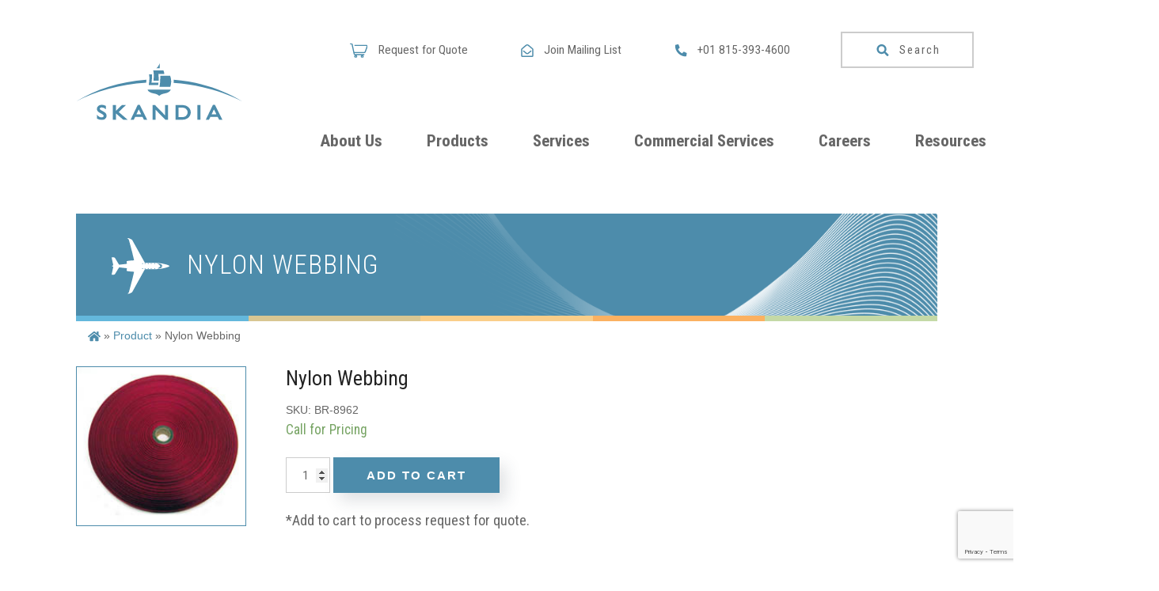

--- FILE ---
content_type: text/html; charset=UTF-8
request_url: https://skandiainc.com/product/nylon-webbing/
body_size: 13513
content:
<!DOCTYPE html>
<html lang="en">
	<head>
		<meta charset="utf-8">
		<meta http-equiv="X-UA-Compatible" content="IE=edge">
		<meta name="viewport" content="width=device-width">
		<link rel="icon" href="../../favicon.ico">
		<link href="https://fonts.googleapis.com/css?family=Roboto%7CRoboto+Condensed:300,400,700" rel="stylesheet">

		<script>!function(e,c){e[c]=e[c]+(e[c]&&" ")+"quform-js"}(document.documentElement,"className");</script><meta name='robots' content='index, follow, max-image-preview:large, max-snippet:-1, max-video-preview:-1' />
<script id="cookie-law-info-gcm-var-js">
var _ckyGcm = {"status":true,"default_settings":[{"analytics":"granted","advertisement":"denied","functional":"denied","necessary":"granted","ad_user_data":"denied","ad_personalization":"denied","regions":"All"}],"wait_for_update":2000,"url_passthrough":false,"ads_data_redaction":false}</script>
<script id="cookie-law-info-gcm-js" type="text/javascript" src="https://skandiainc.com/wp-content/plugins/cookie-law-info/lite/frontend/js/gcm.min.js"></script> <script id="cookieyes" type="text/javascript" src="https://cdn-cookieyes.com/client_data/7baa6dfb1dac6b3b1225d723/script.js"></script>
	<!-- This site is optimized with the Yoast SEO plugin v26.8 - https://yoast.com/product/yoast-seo-wordpress/ -->
	<title>Nylon Webbing - Skandia Inc</title>
	<link rel="canonical" href="https://skandiainc.com/product/nylon-webbing/" />
	<meta property="og:locale" content="en_US" />
	<meta property="og:type" content="article" />
	<meta property="og:title" content="Nylon Webbing - Skandia Inc" />
	<meta property="og:description" content="Nylon Webbing: Great for cargo straps, backpacks, luggage and unlimited applications for restraining and reinforcements. 1&#8243; x 100 Yard Roll Read More..." />
	<meta property="og:url" content="https://skandiainc.com/product/nylon-webbing/" />
	<meta property="og:site_name" content="Skandia Inc" />
	<meta property="article:publisher" content="https://www.facebook.com/SkandiaInc" />
	<meta property="article:modified_time" content="2018-05-15T16:08:28+00:00" />
	<meta property="og:image" content="https://skandiainc.com/wp-content/uploads/2018/02/RedWebbing_200x188__74876.1276191419.1280.1280-1.jpg" />
	<meta property="og:image:width" content="200" />
	<meta property="og:image:height" content="188" />
	<meta property="og:image:type" content="image/jpeg" />
	<meta name="twitter:card" content="summary_large_image" />
	<meta name="twitter:site" content="@skandiainc" />
	<script type="application/ld+json" class="yoast-schema-graph">{"@context":"https://schema.org","@graph":[{"@type":"WebPage","@id":"https://skandiainc.com/product/nylon-webbing/","url":"https://skandiainc.com/product/nylon-webbing/","name":"Nylon Webbing - Skandia Inc","isPartOf":{"@id":"https://skandiainc.com/#website"},"primaryImageOfPage":{"@id":"https://skandiainc.com/product/nylon-webbing/#primaryimage"},"image":{"@id":"https://skandiainc.com/product/nylon-webbing/#primaryimage"},"thumbnailUrl":"https://skandiainc.com/wp-content/uploads/2018/02/RedWebbing_200x188__74876.1276191419.1280.1280-1.jpg","datePublished":"2018-02-01T18:04:10+00:00","dateModified":"2018-05-15T16:08:28+00:00","breadcrumb":{"@id":"https://skandiainc.com/product/nylon-webbing/#breadcrumb"},"inLanguage":"en-US","potentialAction":[{"@type":"ReadAction","target":["https://skandiainc.com/product/nylon-webbing/"]}]},{"@type":"ImageObject","inLanguage":"en-US","@id":"https://skandiainc.com/product/nylon-webbing/#primaryimage","url":"https://skandiainc.com/wp-content/uploads/2018/02/RedWebbing_200x188__74876.1276191419.1280.1280-1.jpg","contentUrl":"https://skandiainc.com/wp-content/uploads/2018/02/RedWebbing_200x188__74876.1276191419.1280.1280-1.jpg","width":200,"height":188},{"@type":"BreadcrumbList","@id":"https://skandiainc.com/product/nylon-webbing/#breadcrumb","itemListElement":[{"@type":"ListItem","position":1,"name":"Home","item":"https://skandiainc.com/"},{"@type":"ListItem","position":2,"name":"Shop","item":"https://skandiainc.com/shop/"},{"@type":"ListItem","position":3,"name":"Nylon Webbing"}]},{"@type":"WebSite","@id":"https://skandiainc.com/#website","url":"https://skandiainc.com/","name":"Skandia Inc","description":"-","publisher":{"@id":"https://skandiainc.com/#organization"},"potentialAction":[{"@type":"SearchAction","target":{"@type":"EntryPoint","urlTemplate":"https://skandiainc.com/?s={search_term_string}"},"query-input":{"@type":"PropertyValueSpecification","valueRequired":true,"valueName":"search_term_string"}}],"inLanguage":"en-US"},{"@type":"Organization","@id":"https://skandiainc.com/#organization","name":"Skandia Inc","url":"https://skandiainc.com/","logo":{"@type":"ImageObject","inLanguage":"en-US","@id":"https://skandiainc.com/#/schema/logo/image/","url":"https://skandiainc.com/wp-content/uploads/2023/09/logo.svg","contentUrl":"https://skandiainc.com/wp-content/uploads/2023/09/logo.svg","width":1,"height":1,"caption":"Skandia Inc"},"image":{"@id":"https://skandiainc.com/#/schema/logo/image/"},"sameAs":["https://www.facebook.com/SkandiaInc","https://x.com/skandiainc"]}]}</script>
	<!-- / Yoast SEO plugin. -->


<link rel='dns-prefetch' href='//www.googletagmanager.com' />
<link rel="alternate" type="application/rss+xml" title="Skandia Inc &raquo; Nylon Webbing Comments Feed" href="https://skandiainc.com/product/nylon-webbing/feed/" />
<link rel="alternate" title="oEmbed (JSON)" type="application/json+oembed" href="https://skandiainc.com/wp-json/oembed/1.0/embed?url=https%3A%2F%2Fskandiainc.com%2Fproduct%2Fnylon-webbing%2F" />
<link rel="alternate" title="oEmbed (XML)" type="text/xml+oembed" href="https://skandiainc.com/wp-json/oembed/1.0/embed?url=https%3A%2F%2Fskandiainc.com%2Fproduct%2Fnylon-webbing%2F&#038;format=xml" />
<style id='wp-img-auto-sizes-contain-inline-css' type='text/css'>
img:is([sizes=auto i],[sizes^="auto," i]){contain-intrinsic-size:3000px 1500px}
/*# sourceURL=wp-img-auto-sizes-contain-inline-css */
</style>
<style id='wp-block-library-inline-css' type='text/css'>
:root{--wp-block-synced-color:#7a00df;--wp-block-synced-color--rgb:122,0,223;--wp-bound-block-color:var(--wp-block-synced-color);--wp-editor-canvas-background:#ddd;--wp-admin-theme-color:#007cba;--wp-admin-theme-color--rgb:0,124,186;--wp-admin-theme-color-darker-10:#006ba1;--wp-admin-theme-color-darker-10--rgb:0,107,160.5;--wp-admin-theme-color-darker-20:#005a87;--wp-admin-theme-color-darker-20--rgb:0,90,135;--wp-admin-border-width-focus:2px}@media (min-resolution:192dpi){:root{--wp-admin-border-width-focus:1.5px}}.wp-element-button{cursor:pointer}:root .has-very-light-gray-background-color{background-color:#eee}:root .has-very-dark-gray-background-color{background-color:#313131}:root .has-very-light-gray-color{color:#eee}:root .has-very-dark-gray-color{color:#313131}:root .has-vivid-green-cyan-to-vivid-cyan-blue-gradient-background{background:linear-gradient(135deg,#00d084,#0693e3)}:root .has-purple-crush-gradient-background{background:linear-gradient(135deg,#34e2e4,#4721fb 50%,#ab1dfe)}:root .has-hazy-dawn-gradient-background{background:linear-gradient(135deg,#faaca8,#dad0ec)}:root .has-subdued-olive-gradient-background{background:linear-gradient(135deg,#fafae1,#67a671)}:root .has-atomic-cream-gradient-background{background:linear-gradient(135deg,#fdd79a,#004a59)}:root .has-nightshade-gradient-background{background:linear-gradient(135deg,#330968,#31cdcf)}:root .has-midnight-gradient-background{background:linear-gradient(135deg,#020381,#2874fc)}:root{--wp--preset--font-size--normal:16px;--wp--preset--font-size--huge:42px}.has-regular-font-size{font-size:1em}.has-larger-font-size{font-size:2.625em}.has-normal-font-size{font-size:var(--wp--preset--font-size--normal)}.has-huge-font-size{font-size:var(--wp--preset--font-size--huge)}.has-text-align-center{text-align:center}.has-text-align-left{text-align:left}.has-text-align-right{text-align:right}.has-fit-text{white-space:nowrap!important}#end-resizable-editor-section{display:none}.aligncenter{clear:both}.items-justified-left{justify-content:flex-start}.items-justified-center{justify-content:center}.items-justified-right{justify-content:flex-end}.items-justified-space-between{justify-content:space-between}.screen-reader-text{border:0;clip-path:inset(50%);height:1px;margin:-1px;overflow:hidden;padding:0;position:absolute;width:1px;word-wrap:normal!important}.screen-reader-text:focus{background-color:#ddd;clip-path:none;color:#444;display:block;font-size:1em;height:auto;left:5px;line-height:normal;padding:15px 23px 14px;text-decoration:none;top:5px;width:auto;z-index:100000}html :where(.has-border-color){border-style:solid}html :where([style*=border-top-color]){border-top-style:solid}html :where([style*=border-right-color]){border-right-style:solid}html :where([style*=border-bottom-color]){border-bottom-style:solid}html :where([style*=border-left-color]){border-left-style:solid}html :where([style*=border-width]){border-style:solid}html :where([style*=border-top-width]){border-top-style:solid}html :where([style*=border-right-width]){border-right-style:solid}html :where([style*=border-bottom-width]){border-bottom-style:solid}html :where([style*=border-left-width]){border-left-style:solid}html :where(img[class*=wp-image-]){height:auto;max-width:100%}:where(figure){margin:0 0 1em}html :where(.is-position-sticky){--wp-admin--admin-bar--position-offset:var(--wp-admin--admin-bar--height,0px)}@media screen and (max-width:600px){html :where(.is-position-sticky){--wp-admin--admin-bar--position-offset:0px}}

/*# sourceURL=wp-block-library-inline-css */
</style><link rel='stylesheet' id='wc-blocks-style-css' href='https://skandiainc.com/wp-content/plugins/woocommerce/assets/client/blocks/wc-blocks.css?ver=wc-10.4.3' type='text/css' media='all' />
<style id='global-styles-inline-css' type='text/css'>
:root{--wp--preset--aspect-ratio--square: 1;--wp--preset--aspect-ratio--4-3: 4/3;--wp--preset--aspect-ratio--3-4: 3/4;--wp--preset--aspect-ratio--3-2: 3/2;--wp--preset--aspect-ratio--2-3: 2/3;--wp--preset--aspect-ratio--16-9: 16/9;--wp--preset--aspect-ratio--9-16: 9/16;--wp--preset--color--black: #000000;--wp--preset--color--cyan-bluish-gray: #abb8c3;--wp--preset--color--white: #ffffff;--wp--preset--color--pale-pink: #f78da7;--wp--preset--color--vivid-red: #cf2e2e;--wp--preset--color--luminous-vivid-orange: #ff6900;--wp--preset--color--luminous-vivid-amber: #fcb900;--wp--preset--color--light-green-cyan: #7bdcb5;--wp--preset--color--vivid-green-cyan: #00d084;--wp--preset--color--pale-cyan-blue: #8ed1fc;--wp--preset--color--vivid-cyan-blue: #0693e3;--wp--preset--color--vivid-purple: #9b51e0;--wp--preset--gradient--vivid-cyan-blue-to-vivid-purple: linear-gradient(135deg,rgb(6,147,227) 0%,rgb(155,81,224) 100%);--wp--preset--gradient--light-green-cyan-to-vivid-green-cyan: linear-gradient(135deg,rgb(122,220,180) 0%,rgb(0,208,130) 100%);--wp--preset--gradient--luminous-vivid-amber-to-luminous-vivid-orange: linear-gradient(135deg,rgb(252,185,0) 0%,rgb(255,105,0) 100%);--wp--preset--gradient--luminous-vivid-orange-to-vivid-red: linear-gradient(135deg,rgb(255,105,0) 0%,rgb(207,46,46) 100%);--wp--preset--gradient--very-light-gray-to-cyan-bluish-gray: linear-gradient(135deg,rgb(238,238,238) 0%,rgb(169,184,195) 100%);--wp--preset--gradient--cool-to-warm-spectrum: linear-gradient(135deg,rgb(74,234,220) 0%,rgb(151,120,209) 20%,rgb(207,42,186) 40%,rgb(238,44,130) 60%,rgb(251,105,98) 80%,rgb(254,248,76) 100%);--wp--preset--gradient--blush-light-purple: linear-gradient(135deg,rgb(255,206,236) 0%,rgb(152,150,240) 100%);--wp--preset--gradient--blush-bordeaux: linear-gradient(135deg,rgb(254,205,165) 0%,rgb(254,45,45) 50%,rgb(107,0,62) 100%);--wp--preset--gradient--luminous-dusk: linear-gradient(135deg,rgb(255,203,112) 0%,rgb(199,81,192) 50%,rgb(65,88,208) 100%);--wp--preset--gradient--pale-ocean: linear-gradient(135deg,rgb(255,245,203) 0%,rgb(182,227,212) 50%,rgb(51,167,181) 100%);--wp--preset--gradient--electric-grass: linear-gradient(135deg,rgb(202,248,128) 0%,rgb(113,206,126) 100%);--wp--preset--gradient--midnight: linear-gradient(135deg,rgb(2,3,129) 0%,rgb(40,116,252) 100%);--wp--preset--font-size--small: 13px;--wp--preset--font-size--medium: 20px;--wp--preset--font-size--large: 36px;--wp--preset--font-size--x-large: 42px;--wp--preset--spacing--20: 0.44rem;--wp--preset--spacing--30: 0.67rem;--wp--preset--spacing--40: 1rem;--wp--preset--spacing--50: 1.5rem;--wp--preset--spacing--60: 2.25rem;--wp--preset--spacing--70: 3.38rem;--wp--preset--spacing--80: 5.06rem;--wp--preset--shadow--natural: 6px 6px 9px rgba(0, 0, 0, 0.2);--wp--preset--shadow--deep: 12px 12px 50px rgba(0, 0, 0, 0.4);--wp--preset--shadow--sharp: 6px 6px 0px rgba(0, 0, 0, 0.2);--wp--preset--shadow--outlined: 6px 6px 0px -3px rgb(255, 255, 255), 6px 6px rgb(0, 0, 0);--wp--preset--shadow--crisp: 6px 6px 0px rgb(0, 0, 0);}:where(.is-layout-flex){gap: 0.5em;}:where(.is-layout-grid){gap: 0.5em;}body .is-layout-flex{display: flex;}.is-layout-flex{flex-wrap: wrap;align-items: center;}.is-layout-flex > :is(*, div){margin: 0;}body .is-layout-grid{display: grid;}.is-layout-grid > :is(*, div){margin: 0;}:where(.wp-block-columns.is-layout-flex){gap: 2em;}:where(.wp-block-columns.is-layout-grid){gap: 2em;}:where(.wp-block-post-template.is-layout-flex){gap: 1.25em;}:where(.wp-block-post-template.is-layout-grid){gap: 1.25em;}.has-black-color{color: var(--wp--preset--color--black) !important;}.has-cyan-bluish-gray-color{color: var(--wp--preset--color--cyan-bluish-gray) !important;}.has-white-color{color: var(--wp--preset--color--white) !important;}.has-pale-pink-color{color: var(--wp--preset--color--pale-pink) !important;}.has-vivid-red-color{color: var(--wp--preset--color--vivid-red) !important;}.has-luminous-vivid-orange-color{color: var(--wp--preset--color--luminous-vivid-orange) !important;}.has-luminous-vivid-amber-color{color: var(--wp--preset--color--luminous-vivid-amber) !important;}.has-light-green-cyan-color{color: var(--wp--preset--color--light-green-cyan) !important;}.has-vivid-green-cyan-color{color: var(--wp--preset--color--vivid-green-cyan) !important;}.has-pale-cyan-blue-color{color: var(--wp--preset--color--pale-cyan-blue) !important;}.has-vivid-cyan-blue-color{color: var(--wp--preset--color--vivid-cyan-blue) !important;}.has-vivid-purple-color{color: var(--wp--preset--color--vivid-purple) !important;}.has-black-background-color{background-color: var(--wp--preset--color--black) !important;}.has-cyan-bluish-gray-background-color{background-color: var(--wp--preset--color--cyan-bluish-gray) !important;}.has-white-background-color{background-color: var(--wp--preset--color--white) !important;}.has-pale-pink-background-color{background-color: var(--wp--preset--color--pale-pink) !important;}.has-vivid-red-background-color{background-color: var(--wp--preset--color--vivid-red) !important;}.has-luminous-vivid-orange-background-color{background-color: var(--wp--preset--color--luminous-vivid-orange) !important;}.has-luminous-vivid-amber-background-color{background-color: var(--wp--preset--color--luminous-vivid-amber) !important;}.has-light-green-cyan-background-color{background-color: var(--wp--preset--color--light-green-cyan) !important;}.has-vivid-green-cyan-background-color{background-color: var(--wp--preset--color--vivid-green-cyan) !important;}.has-pale-cyan-blue-background-color{background-color: var(--wp--preset--color--pale-cyan-blue) !important;}.has-vivid-cyan-blue-background-color{background-color: var(--wp--preset--color--vivid-cyan-blue) !important;}.has-vivid-purple-background-color{background-color: var(--wp--preset--color--vivid-purple) !important;}.has-black-border-color{border-color: var(--wp--preset--color--black) !important;}.has-cyan-bluish-gray-border-color{border-color: var(--wp--preset--color--cyan-bluish-gray) !important;}.has-white-border-color{border-color: var(--wp--preset--color--white) !important;}.has-pale-pink-border-color{border-color: var(--wp--preset--color--pale-pink) !important;}.has-vivid-red-border-color{border-color: var(--wp--preset--color--vivid-red) !important;}.has-luminous-vivid-orange-border-color{border-color: var(--wp--preset--color--luminous-vivid-orange) !important;}.has-luminous-vivid-amber-border-color{border-color: var(--wp--preset--color--luminous-vivid-amber) !important;}.has-light-green-cyan-border-color{border-color: var(--wp--preset--color--light-green-cyan) !important;}.has-vivid-green-cyan-border-color{border-color: var(--wp--preset--color--vivid-green-cyan) !important;}.has-pale-cyan-blue-border-color{border-color: var(--wp--preset--color--pale-cyan-blue) !important;}.has-vivid-cyan-blue-border-color{border-color: var(--wp--preset--color--vivid-cyan-blue) !important;}.has-vivid-purple-border-color{border-color: var(--wp--preset--color--vivid-purple) !important;}.has-vivid-cyan-blue-to-vivid-purple-gradient-background{background: var(--wp--preset--gradient--vivid-cyan-blue-to-vivid-purple) !important;}.has-light-green-cyan-to-vivid-green-cyan-gradient-background{background: var(--wp--preset--gradient--light-green-cyan-to-vivid-green-cyan) !important;}.has-luminous-vivid-amber-to-luminous-vivid-orange-gradient-background{background: var(--wp--preset--gradient--luminous-vivid-amber-to-luminous-vivid-orange) !important;}.has-luminous-vivid-orange-to-vivid-red-gradient-background{background: var(--wp--preset--gradient--luminous-vivid-orange-to-vivid-red) !important;}.has-very-light-gray-to-cyan-bluish-gray-gradient-background{background: var(--wp--preset--gradient--very-light-gray-to-cyan-bluish-gray) !important;}.has-cool-to-warm-spectrum-gradient-background{background: var(--wp--preset--gradient--cool-to-warm-spectrum) !important;}.has-blush-light-purple-gradient-background{background: var(--wp--preset--gradient--blush-light-purple) !important;}.has-blush-bordeaux-gradient-background{background: var(--wp--preset--gradient--blush-bordeaux) !important;}.has-luminous-dusk-gradient-background{background: var(--wp--preset--gradient--luminous-dusk) !important;}.has-pale-ocean-gradient-background{background: var(--wp--preset--gradient--pale-ocean) !important;}.has-electric-grass-gradient-background{background: var(--wp--preset--gradient--electric-grass) !important;}.has-midnight-gradient-background{background: var(--wp--preset--gradient--midnight) !important;}.has-small-font-size{font-size: var(--wp--preset--font-size--small) !important;}.has-medium-font-size{font-size: var(--wp--preset--font-size--medium) !important;}.has-large-font-size{font-size: var(--wp--preset--font-size--large) !important;}.has-x-large-font-size{font-size: var(--wp--preset--font-size--x-large) !important;}
/*# sourceURL=global-styles-inline-css */
</style>

<style id='classic-theme-styles-inline-css' type='text/css'>
/*! This file is auto-generated */
.wp-block-button__link{color:#fff;background-color:#32373c;border-radius:9999px;box-shadow:none;text-decoration:none;padding:calc(.667em + 2px) calc(1.333em + 2px);font-size:1.125em}.wp-block-file__button{background:#32373c;color:#fff;text-decoration:none}
/*# sourceURL=/wp-includes/css/classic-themes.min.css */
</style>
<link rel='stylesheet' id='contact-form-7-css' href='https://skandiainc.com/wp-content/plugins/contact-form-7/includes/css/styles.css?ver=6.1.4' type='text/css' media='all' />
<link rel='stylesheet' id='woo-custom-related-products-css' href='https://skandiainc.com/wp-content/plugins/woo-custom-related-products/public/css/woo-custom-related-products-public.css' type='text/css' media='all' />
<style id='woocommerce-inline-inline-css' type='text/css'>
.woocommerce form .form-row .required { visibility: visible; }
/*# sourceURL=woocommerce-inline-inline-css */
</style>
<link rel='stylesheet' id='quform-css' href='https://skandiainc.com/wp-content/plugins/quform/cache/quform.css?ver=1764255078' type='text/css' media='all' />
<link rel='stylesheet' id='skandia_css-css' href='https://skandiainc.com/wp-content/themes/skandia/style.css?ver=1726934072' type='text/css' media='all' />
<link rel='stylesheet' id='theme_css-css' href='https://skandiainc.com/wp-content/themes/skandia/public/css/app.css?ver=1769553804' type='text/css' media='all' />
<script type="text/javascript" src="https://skandiainc.com/wp-includes/js/jquery/jquery.js?ver=1.12.4" id="jquery-js"></script>
<script type="text/javascript" src="https://skandiainc.com/wp-content/plugins/woo-custom-related-products/public/js/woo-custom-related-products-public.js" id="woo-custom-related-products-js"></script>
<script type="text/javascript" src="https://skandiainc.com/wp-content/plugins/woocommerce/assets/js/jquery-blockui/jquery.blockUI.min.js?ver=2.7.0-wc.10.4.3" id="wc-jquery-blockui-js" data-wp-strategy="defer"></script>
<script type="text/javascript" id="wc-add-to-cart-js-extra">
/* <![CDATA[ */
var wc_add_to_cart_params = {"ajax_url":"/wp-admin/admin-ajax.php","wc_ajax_url":"/?wc-ajax=%%endpoint%%","i18n_view_cart":"View cart","cart_url":"https://skandiainc.com/cart/","is_cart":"","cart_redirect_after_add":"yes"};
//# sourceURL=wc-add-to-cart-js-extra
/* ]]> */
</script>
<script type="text/javascript" src="https://skandiainc.com/wp-content/plugins/woocommerce/assets/js/frontend/add-to-cart.min.js?ver=10.4.3" id="wc-add-to-cart-js" data-wp-strategy="defer"></script>
<script type="text/javascript" id="wc-single-product-js-extra">
/* <![CDATA[ */
var wc_single_product_params = {"i18n_required_rating_text":"Please select a rating","i18n_rating_options":["1 of 5 stars","2 of 5 stars","3 of 5 stars","4 of 5 stars","5 of 5 stars"],"i18n_product_gallery_trigger_text":"View full-screen image gallery","review_rating_required":"yes","flexslider":{"rtl":false,"animation":"slide","smoothHeight":true,"directionNav":false,"controlNav":"thumbnails","slideshow":false,"animationSpeed":500,"animationLoop":false,"allowOneSlide":false},"zoom_enabled":"","zoom_options":[],"photoswipe_enabled":"","photoswipe_options":{"shareEl":false,"closeOnScroll":false,"history":false,"hideAnimationDuration":0,"showAnimationDuration":0},"flexslider_enabled":""};
//# sourceURL=wc-single-product-js-extra
/* ]]> */
</script>
<script type="text/javascript" src="https://skandiainc.com/wp-content/plugins/woocommerce/assets/js/frontend/single-product.min.js?ver=10.4.3" id="wc-single-product-js" defer="defer" data-wp-strategy="defer"></script>
<script type="text/javascript" src="https://skandiainc.com/wp-content/plugins/woocommerce/assets/js/js-cookie/js.cookie.min.js?ver=2.1.4-wc.10.4.3" id="wc-js-cookie-js" data-wp-strategy="defer"></script>
<script type="text/javascript" src="https://skandiainc.com/wp-content/plugins/js_composer/assets/js/vendors/woocommerce-add-to-cart.js?ver=8.7.2" id="vc_woocommerce-add-to-cart-js-js"></script>
<script type="text/javascript" id="my_loadmore-js-extra">
/* <![CDATA[ */
var skandia_loadmore_params = {"ajaxurl":"https://skandiainc.com/wp-admin/admin-ajax.php","posts":"{\"page\":0,\"product\":\"nylon-webbing\",\"post_type\":\"product\",\"name\":\"nylon-webbing\",\"error\":\"\",\"m\":\"\",\"p\":0,\"post_parent\":\"\",\"subpost\":\"\",\"subpost_id\":\"\",\"attachment\":\"\",\"attachment_id\":0,\"pagename\":\"\",\"page_id\":0,\"second\":\"\",\"minute\":\"\",\"hour\":\"\",\"day\":0,\"monthnum\":0,\"year\":0,\"w\":0,\"category_name\":\"\",\"tag\":\"\",\"cat\":\"\",\"tag_id\":\"\",\"author\":\"\",\"author_name\":\"\",\"feed\":\"\",\"tb\":\"\",\"paged\":0,\"meta_key\":\"\",\"meta_value\":\"\",\"preview\":\"\",\"s\":\"\",\"sentence\":\"\",\"title\":\"\",\"fields\":\"all\",\"menu_order\":\"\",\"embed\":\"\",\"category__in\":[],\"category__not_in\":[],\"category__and\":[],\"post__in\":[],\"post__not_in\":[],\"post_name__in\":[],\"tag__in\":[],\"tag__not_in\":[],\"tag__and\":[],\"tag_slug__in\":[],\"tag_slug__and\":[],\"post_parent__in\":[],\"post_parent__not_in\":[],\"author__in\":[],\"author__not_in\":[],\"search_columns\":[],\"ignore_sticky_posts\":false,\"suppress_filters\":false,\"cache_results\":true,\"update_post_term_cache\":true,\"update_menu_item_cache\":false,\"lazy_load_term_meta\":true,\"update_post_meta_cache\":true,\"posts_per_page\":6,\"nopaging\":false,\"comments_per_page\":\"50\",\"no_found_rows\":false,\"order\":\"DESC\"}","current_page":"1","max_page":"0"};
//# sourceURL=my_loadmore-js-extra
/* ]]> */
</script>
<script type="text/javascript" src="https://skandiainc.com/wp-content/themes/skandia/public/js/load-more.js?ver=6.9" id="my_loadmore-js"></script>

<!-- Google tag (gtag.js) snippet added by Site Kit -->
<!-- Google Analytics snippet added by Site Kit -->
<script type="text/javascript" src="https://www.googletagmanager.com/gtag/js?id=GT-T53N4LP" id="google_gtagjs-js" async></script>
<script type="text/javascript" id="google_gtagjs-js-after">
/* <![CDATA[ */
window.dataLayer = window.dataLayer || [];function gtag(){dataLayer.push(arguments);}
gtag("set","linker",{"domains":["skandiainc.com"]});
gtag("js", new Date());
gtag("set", "developer_id.dZTNiMT", true);
gtag("config", "GT-T53N4LP");
 window._googlesitekit = window._googlesitekit || {}; window._googlesitekit.throttledEvents = []; window._googlesitekit.gtagEvent = (name, data) => { var key = JSON.stringify( { name, data } ); if ( !! window._googlesitekit.throttledEvents[ key ] ) { return; } window._googlesitekit.throttledEvents[ key ] = true; setTimeout( () => { delete window._googlesitekit.throttledEvents[ key ]; }, 5 ); gtag( "event", name, { ...data, event_source: "site-kit" } ); }; 
//# sourceURL=google_gtagjs-js-after
/* ]]> */
</script>
<script></script><link rel="https://api.w.org/" href="https://skandiainc.com/wp-json/" /><link rel="alternate" title="JSON" type="application/json" href="https://skandiainc.com/wp-json/wp/v2/product/1290" /><link rel="EditURI" type="application/rsd+xml" title="RSD" href="https://skandiainc.com/xmlrpc.php?rsd" />
<link rel='shortlink' href='https://skandiainc.com/?p=1290' />
<meta name="generator" content="Site Kit by Google 1.171.0" />	<noscript><style>.woocommerce-product-gallery{ opacity: 1 !important; }</style></noscript>
	<style type="text/css">.recentcomments a{display:inline !important;padding:0 !important;margin:0 !important;}</style><meta name="generator" content="Powered by WPBakery Page Builder - drag and drop page builder for WordPress."/>
<link rel="icon" href="https://skandiainc.com/wp-content/uploads/2017/07/cropped-fav-32x32.png" sizes="32x32" />
<link rel="icon" href="https://skandiainc.com/wp-content/uploads/2017/07/cropped-fav-192x192.png" sizes="192x192" />
<link rel="apple-touch-icon" href="https://skandiainc.com/wp-content/uploads/2017/07/cropped-fav-180x180.png" />
<meta name="msapplication-TileImage" content="https://skandiainc.com/wp-content/uploads/2017/07/cropped-fav-270x270.png" />
		<style type="text/css" id="wp-custom-css">
			.mega-menu {
	overflow: hidden;
}
header {
	z-index: 333;
}

 ul.childNav a { padding: 2px 20px !important;} 

.mega-no-content .mega-menu__wrapper {
	position: absolute;
}

.page-template-template-products .product-category ul {
	margin-bottom: 0 !important;
}
woocommerce-form woocommerce-form-login login {
    display: block !important;
}		</style>
		<noscript><style> .wpb_animate_when_almost_visible { opacity: 1; }</style></noscript>		<style type="text/css">

			.woocommerce-form-login{
    display: block !important;
}
			
			section#featured_latest{
				margin-bottom: 25px !important;
			}
#ISO-banner {
	background: #fa8100;
	width: 100%;
	display: flex;
	align-items: center;
	border: solid 1px #fa8100;
	justify-content: space-between;
	margin-top: 30px;
}

#ISO-banner .information {
	padding: 5px 10px;
	color: #fff;
}


#ISO-banner .important{
	font-size: 28px;
	margin-bottom: 2px;
}
#ISO-banner .flammability-information{
	font-size: 30px;
	margin-bottom: 2px;
	font-weight: bold;
	line-height: 1;
}


#ISO-banner .iso-link {
	text-align: center;
	background-color: #f1f1f1;
	padding: 0 20px;
	display: flex;
	align-items: center;
}

#ISO-banner .iso-link p {
	margin: 0px;
	font-size: 30px;
	font-weight: bold;
	color: #fa8100;
}



/*** SKANDIA LOGO Size adjustments******/
@media only screen and (max-width: 1547px) {
  header img#logo {
        max-width: 210px;
  }
}
@media only screen and (max-width: 1516px) {
  header img#logo {
        margin-top:50px;
  }
}
@media only screen and (max-width: 900px) {
  header img#logo {
        margin-top:0px;
  }
}

@media (max-width: 991px) {

	#ISO-banner {
		margin-bottom: 20px;
	}

}

@media (max-width: 770px) {
	#ISO-banner {
		flex-direction: column;
	}
	#ISO-banner .iso-link {
		width: 100%;
		justify-content: center;
	}
}

		</style>



	</head>
	<body class="wp-singular product-template-default single single-product postid-1290 wp-theme-skandia theme-skandia woocommerce woocommerce-page woocommerce-no-js wpb-js-composer js-comp-ver-8.7.2 vc_responsive">
		<header>
			<div class="big-wrapper">
				<a href="https://skandiainc.com/"><img src="https://skandiainc.com/wp-content/themes/skandia/assets/src/img/logo.svg" id="logo" alt="Skandia"></a>
				<div id="navigation-bar" class="clearfix">
					<nav class="support-nav">
						<ul class="support-nav-list">
							<li class="support-nav-item">
								<a href="https://skandiainc.com/cart/">

																														<img src="https://skandiainc.com/wp-content/themes/skandia/assets/src/img/icons/cart-blue.svg" alt="Blue Cart Icon">
																											Request for Quote</a>
							</li>
							<li class="support-nav-item"><a href="#mailing-list"  rel="modal:open"><i class="far fa-envelope-open" aria-hidden="true"></i>Join Mailing List</a></li>
							<li class="support-nav-item"><a href="tel:1-815-393-4600"><i class="fa fa-phone" aria-hidden="true" data-fa-transform="rotate-90"></i>+01 815-393-4600</a></li>

							<li class="support-nav-item button button-border"><a href="#" id="search-cue"><i class="fa fa-search"></i>Search</a></li>
						</ul>
					</nav>

					<!-- NAV BAR -->
<nav class="nav">
	<ul>
	<li class=" menu-item menu-item-type-post_type menu-item-object-page"><a href="https://skandiainc.com/about/">About Us</a></li><li class="nav-products has-mega-menu menu-item menu-item-type-post_type menu-item-object-page"><a href="https://skandiainc.com/products/">Products</a>					<div class="mega-menu__wrapper js-mega-menu">
						<div class="mega-menu">
							<div class="mega-menu__content">
								<div class="featured-nav products">
									<!-- ADD IN CUSTOM FIELDS TO OUR LOOP -->
									<p>
									Skandia Announces New Improved Damping Product Line: AeroDamp Advanced
									</p>
																		<a href="http://skandiainc.com/news_article/skandia-inc-announces-new-improved-damping-product-line-aerodamp/" class="button button-border">
										Read More
									</a>
								</div> <!-- end .featured-nav -->
							</div> <!-- end .mega-menu__content -->
							<div class="mega-menu__subnav">
								<nav>
									<ul class="subnav">
																				<li>
												<a href="https://skandiainc.com/products/acoustic-materials/">Acoustic Materials</a>
												<ul class="childNav">												</ul>
											</li>											<li>
												<a href="#">Acoustic Solutions Kits</a>
												<ul class="childNav">													<li>
													<a href="https://skandiainc.com/pc-12-stc-approved/">Pilatus PC-12 (STC)</a>
													</li>													<li>
													<a href="https://skandiainc.com/king-air-stc-approved/">King Air 200/300 (STC)</a>
													</li>													<li>
													<a href="https://skandiainc.com/falcon-900series/">Falcon 900 Series (STC)</a>
													</li>													<li>
													<a href="https://skandiainc.com/challenger-600-series/">Challenger 600 Series (STC)</a>
													</li>													<li>
													<a href="https://skandiainc.com/global-series/">Global Series (STC)</a>
													</li>													<li>
													<a href="https://skandiainc.com/gulfstream-aircraft/">Gulfstream Aircraft</a>
													</li>												</ul>
											</li>											<li>
												<a href="https://skandiainc.com/products/foam-dax-foam/">Foam / DAX<sup>®</sup> Foam</a>
												<ul class="childNav">												</ul>
											</li>											<li>
												<a href="https://skandiainc.com/products/upholstery-supplies/">Upholstery Supplies</a>
												<ul class="childNav">												</ul>
											</li>
									</ul>
								</nav>
							</div> <!-- end .mega-menu__subnav -->
						</div> <!-- end .mega-menu -->
					</div> <!-- end .mega-menu__wrapper -->
				</li><li class="nav-services has-mega-menu menu-item menu-item-type-custom menu-item-object-custom menu-item-type-post_type menu-item-object-page mega-no-content"><a href="https://skandiainc.com/services/">Services</a>					<div class="mega-menu__wrapper js-mega-menu">
						<div class="mega-menu">
							<div class="mega-menu__content">
								<div class="featured-nav services">
									<!-- ADD IN CUSTOM FIELDS TO OUR LOOP -->
									<p>
									
									</p>
																		<a href="" class="button ">
										
									</a>
								</div> <!-- end .featured-nav -->
							</div> <!-- end .mega-menu__content -->
							<div class="mega-menu__subnav">
								<nav>
									<ul class="subnav">
																				<li>
												<a href="https://skandiainc.com/services/flammability-testing-certification/">Flammability Testing &#038;  Certification</a>
												<ul class="childNav">												</ul>
											</li>											<li>
												<a href="https://skandiainc.com/services/acoustic-solutions/">Acoustic Solutions</a>
												<ul class="childNav">												</ul>
											</li>											<li>
												<a href="https://skandiainc.com/in-flight-acoustic-survey/">In-Flight Acoustic Analysis</a>
												<ul class="childNav">												</ul>
											</li>											<li>
												<a href="https://skandiainc.com/services/foam-fabrication/">Foam Fabrication</a>
												<ul class="childNav">												</ul>
											</li>
									</ul>
								</nav>
							</div> <!-- end .mega-menu__subnav -->
						</div> <!-- end .mega-menu -->
					</div> <!-- end .mega-menu__wrapper -->
				</li><li class="nav-services has-mega-menu menu-item menu-item-type-custom menu-item-object-custom menu-item-type-post_type menu-item-object-page mega-no-content"><a href="https://skandiainc.com/commercial-services/">Commercial Services</a>					<div class="mega-menu__wrapper js-mega-menu">
						<div class="mega-menu">
							<div class="mega-menu__content">
								<div class="featured-nav commercial services">
									<!-- ADD IN CUSTOM FIELDS TO OUR LOOP -->
									<p>
									
									</p>
																		<a href="" class="button ">
										
									</a>
								</div> <!-- end .featured-nav -->
							</div> <!-- end .mega-menu__content -->
							<div class="mega-menu__subnav">
								<nav>
									<ul class="subnav">
																				<li>
												<a href="https://skandiainc.com/services/premium-class-seating-foam/">Premium Class Seating Foam</a>
												<ul class="childNav">												</ul>
											</li>											<li>
												<a href="https://skandiainc.com/services/flammability-testing-certification/">Flammability Testing &#038;  Certification</a>
												<ul class="childNav">												</ul>
											</li>											<li>
												<a href="https://skandiainc.com/streamline-foam-cushions/">Streamline Foam Cushions</a>
												<ul class="childNav">												</ul>
											</li>
									</ul>
								</nav>
							</div> <!-- end .mega-menu__subnav -->
						</div> <!-- end .mega-menu -->
					</div> <!-- end .mega-menu__wrapper -->
				</li><li class=" menu-item menu-item-type-post_type menu-item-object-page"><a href="https://skandiainc.com/careers/">Careers</a></li><li class=" nav-services has-mega-menu menu-item menu-item-type-custom menu-item-object-custom menu-item-type-post_type menu-item-object-page mega-no-content"><a href="https://skandiainc.com/checklists/">Resources</a>					<div class="mega-menu__wrapper js-mega-menu">
						<div class="mega-menu">
							<div class="mega-menu__content">
								<div class="featured-nav resources">
									<!-- ADD IN CUSTOM FIELDS TO OUR LOOP -->
									<p>
									
									</p>
																		<a href="" class="button ">
										
									</a>
								</div> <!-- end .featured-nav -->
							</div> <!-- end .mega-menu__content -->
							<div class="mega-menu__subnav">
								<nav>
									<ul class="subnav">
																				<li>
												<a href="https://skandiainc.com/checklists/">Checklists</a>
												<ul class="childNav">												</ul>
											</li>											<li>
												<a href="https://skandiainc.com/wp-content/uploads/2024/08/Skandia-Catalog-2024.pdf">Download Catalog</a>
												<ul class="childNav">												</ul>
											</li>											<li>
												<a href="https://skandiainc.com/terms-conditions/">Terms &#038; Conditions</a>
												<ul class="childNav">												</ul>
											</li>											<li>
												<a href="https://skandiainc.com/new-customer-application-2/">New Customer Application</a>
												<ul class="childNav">												</ul>
											</li>											<li>
												<a href="https://skandiainc.com/certifications/">Certifications</a>
												<ul class="childNav">												</ul>
											</li>											<li>
												<a href="https://skandiainc.com/wp-content/uploads/2018/11/AD-100-06-Credit-Application-Rev.-C.pdf">Credit Application</a>
												<ul class="childNav">												</ul>
											</li>
									</ul>
								</nav>
							</div> <!-- end .mega-menu__subnav -->
						</div> <!-- end .mega-menu -->
					</div> <!-- end .mega-menu__wrapper -->
				</li><li class="nav-news menu-item menu-item-type-custom menu-item-object-custom menu-item-type-post_type menu-item-object-page"><a href="https://skandiainc.com/news-events/">News &#038; Events</a></li>	</ul>
	<div id="desktop-search">
		<form class="search" method="get" action="https://skandiainc.com">
			<input
				type="text"
				placeholder="Search + Enter"
				name="s"
				title="Search for:"
			/>
		</form>
	</div>
</nav>
				</div> <!-- end #navigation-bar -->

				<div class="mobile-nav-toggle">
					<span></span>
				</div> <!-- end .mobile-nav-toggle -->
			</div> <!-- end .big-wrapper -->
			<div class="mobile-nav">
				<div class="wrapper">
					<ul id="menu-mobile-navigation" class=""><li id="menu-item-158" class="menu-item menu-item-type-post_type menu-item-object-page menu-item-158"><a href="https://skandiainc.com/about/">About Skandia</a></li>
<li id="menu-item-164" class="menu-item menu-item-type-post_type menu-item-object-page menu-item-has-children menu-item-164"><a href="https://skandiainc.com/products/">Products</a>
<ul class="sub-menu">
	<li id="menu-item-166" class="menu-item menu-item-type-post_type menu-item-object-page menu-item-166"><a href="https://skandiainc.com/products/acoustic-materials/">Acoustic Materials</a></li>
	<li id="menu-item-2121" class="menu-item menu-item-type-custom menu-item-object-custom menu-item-has-children menu-item-2121"><a href="#">STC Acoustic Solutions</a>
	<ul class="sub-menu">
		<li id="menu-item-2122" class="menu-item menu-item-type-post_type menu-item-object-page menu-item-2122"><a href="https://skandiainc.com/pc-12-stc-approved/">Pilatus PC-12</a></li>
	</ul>
</li>
	<li id="menu-item-284" class="menu-item menu-item-type-post_type menu-item-object-page menu-item-284"><a href="https://skandiainc.com/products/foam-dax-foam/">Foam / DAX<sup>®</sup> Foam</a></li>
	<li id="menu-item-304" class="menu-item menu-item-type-post_type menu-item-object-page menu-item-304"><a href="https://skandiainc.com/products/upholstery-supplies/">Upholstery Supplies</a></li>
	<li id="menu-item-267" class="menu-item menu-item-type-post_type menu-item-object-page menu-item-267"><a href="https://skandiainc.com/?page_id=264">Aero Armor&#x2122;</a></li>
</ul>
</li>
<li id="menu-item-159" class="menu-item menu-item-type-post_type menu-item-object-page menu-item-has-children menu-item-159"><a href="https://skandiainc.com/services/">Services</a>
<ul class="sub-menu">
	<li id="menu-item-3130" class="menu-item menu-item-type-post_type menu-item-object-page menu-item-3130"><a href="https://skandiainc.com/services/flammability-testing-certification/">Flammability Testing &#038;  Certification</a></li>
	<li id="menu-item-162" class="menu-item menu-item-type-post_type menu-item-object-page menu-item-162"><a href="https://skandiainc.com/services/acoustic-solutions/">Acoustic Solutions</a></li>
	<li id="menu-item-3087" class="menu-item menu-item-type-post_type menu-item-object-page menu-item-3087"><a href="https://skandiainc.com/in-flight-acoustic-survey/">In-Flight Acoustic Analysis</a></li>
	<li id="menu-item-163" class="menu-item menu-item-type-post_type menu-item-object-page menu-item-163"><a href="https://skandiainc.com/services/foam-fabrication/">Foam Fabrication</a></li>
</ul>
</li>
<li id="menu-item-3086" class="menu-item menu-item-type-post_type menu-item-object-page menu-item-has-children menu-item-3086"><a href="https://skandiainc.com/commercial-services/">Commercial Services</a>
<ul class="sub-menu">
	<li id="menu-item-3085" class="menu-item menu-item-type-post_type menu-item-object-page menu-item-3085"><a href="https://skandiainc.com/services/premium-class-seating-foam/">Premium Class Seating Foam</a></li>
	<li id="menu-item-161" class="menu-item menu-item-type-post_type menu-item-object-page menu-item-161"><a href="https://skandiainc.com/services/flammability-testing-certification/">Flammability Testing &#038;  Certification</a></li>
	<li id="menu-item-3088" class="menu-item menu-item-type-post_type menu-item-object-page menu-item-3088"><a href="https://skandiainc.com/streamline-foam-cushions/">Streamline Foam Cushions</a></li>
</ul>
</li>
<li id="menu-item-167" class="menu-item menu-item-type-post_type menu-item-object-page menu-item-167"><a href="https://skandiainc.com/news-events/">News &#038; Events</a></li>
</ul>					<a href="https://skandiainc.com/get-a-quote/" class="button button-quote">Get a Quote</a>
					<nav class="mobile-sub-nav">
						<ul class="support-nav-list">
							<li class="support-nav-item"><a target="_BLANK" href="https://skandiainc.com/cart/"><img src="https://skandiainc.com/wp-content/themes/skandia/assets/src/img/icons/cart-blue.svg" alt="Blue Cart Icon">Cart</a></li>

							<li class="support-nav-item"><a href="#mailing-list"  rel="modal:open"><i class="far fa-envelope-open" aria-hidden="true"></i>Join Mailing List</a></li>
							<li class="support-nav-item"><a href="tel:1-815-393-4600"><i class="fa fa-phone" aria-hidden="true" data-fa-transform="rotate-90"></i>+01 815-393-4600</a></li>

						</ul>
					</nav>
				</div>  <!-- end .wrapper -->
			</div> <!-- end .mobile-nav -->
		</header>

<div class="big-wrapper">

<section id="hero" class="page-hero">
	<h1 class="hero-tagline">
					Nylon Webbing		
	</h1>
	<div class="color-bar">
		<div class="color-bar-item">color</div>
		<div class="color-bar-item">color</div>
		<div class="color-bar-item"> color</div>
		<div class="color-bar-item">color</div>
		<div class="color-bar-item">color</div>
	</div> <!-- end .color-bar -->
</section><div class="breadcrumb"><a href="https://skandiainc.com/" rel="v:url" property="v:title"><i class="fa fa-home" aria-hidden="true"></i></a> &raquo; <span typeof="v:Breadcrumb"><a rel="v:url" property="v:title" href="https://skandiainc.com/shop/">Product</a></span> &raquo; <span class="current">Nylon Webbing</span></div><!-- .breadcrumbs -->

	<main id="woo-page" class="row">
		<article class="col-md-12 woo-init">

			<div class="the-content">
									<div class="row">
						<div class="col-md-8">
							<div class="woocommerce-notices-wrapper"></div><div id="product-1290" class="product type-product post-1290 status-publish first instock product_cat-miscellaneous product_cat-upholstery-supplies has-post-thumbnail shipping-taxable purchasable product-type-simple">

	<div class="woocommerce-product-gallery woocommerce-product-gallery--with-images woocommerce-product-gallery--columns-4 images" data-columns="4" style="opacity: 0; transition: opacity .25s ease-in-out;">
	<div class="woocommerce-product-gallery__wrapper">
		<div data-thumb="https://skandiainc.com/wp-content/uploads/2018/02/RedWebbing_200x188__74876.1276191419.1280.1280-1-100x100.jpg" data-thumb-alt="Nylon Webbing" data-thumb-srcset="https://skandiainc.com/wp-content/uploads/2018/02/RedWebbing_200x188__74876.1276191419.1280.1280-1-100x100.jpg 100w, https://skandiainc.com/wp-content/uploads/2018/02/RedWebbing_200x188__74876.1276191419.1280.1280-1-150x150.jpg 150w"  data-thumb-sizes="(max-width: 100px) 100vw, 100px" class="woocommerce-product-gallery__image"><a href="https://skandiainc.com/wp-content/uploads/2018/02/RedWebbing_200x188__74876.1276191419.1280.1280-1.jpg"><img width="200" height="188" src="https://skandiainc.com/wp-content/uploads/2018/02/RedWebbing_200x188__74876.1276191419.1280.1280-1.jpg" class="wp-post-image" alt="Nylon Webbing" data-caption="" data-src="https://skandiainc.com/wp-content/uploads/2018/02/RedWebbing_200x188__74876.1276191419.1280.1280-1.jpg" data-large_image="https://skandiainc.com/wp-content/uploads/2018/02/RedWebbing_200x188__74876.1276191419.1280.1280-1.jpg" data-large_image_width="200" data-large_image_height="188" decoding="async" /></a></div>	</div>
</div>

	<div class="summary entry-summary">
		<h1 class="product_title entry-title">Nylon Webbing</h1><div class="product_meta">

	
	
		<span class="sku_wrapper">SKU: <span class="sku">BR-8962</span></span>

	


	
</div>
<p class="price"> Call for Pricing</p>

	
	<form class="cart" action="https://skandiainc.com/product/nylon-webbing/" method="post" enctype='multipart/form-data'>
		
		<div class="quantity">
		<label class="screen-reader-text" for="quantity_69793f8ceda6f">Nylon Webbing quantity</label>
	<input
		type="number"
				id="quantity_69793f8ceda6f"
		class="input-text qty text"
		name="quantity"
		value="1"
		aria-label="Product quantity"
				min="1"
							step="1"
			placeholder=""
			inputmode="numeric"
			autocomplete="off"
			/>
	</div>

		<button type="submit" name="add-to-cart" value="1290" class="single_add_to_cart_button button alt">Add to Cart</button>

			</form>

	
	</div>

	</div>

						</div><!-- end .col-md-8 -->
						<aside class="col-md-3 ">
							<!--<div class="aeroarmor-callout row">
								<img style="margin: 20px 0 50px" src="https://skandiainc.com/wp-content/themes/skandia/assets/src/img/aeroarmorlogo-white.svg" alt="Aero Aromor Logo White">
								<form action="#">
	<h3>Buy Aero Armor&trade; Today!</h3>
	<fieldset>
		<label for="aeroArmorFilter">Choose Product</label>
		<select name="aero-armor-select-filter" id="aeroArmorFilter">
			<option value="Choose Option" disabled selected>Choose Option</option>
			<option value="erosion-boot">Radome</option>
			<option value="erosion-boot">Erosion Boot</option>
			<option value="antenna">Antenna</option>
			<option value="edge-tape">Leading Edge Tape</option>
		</select>
	</fieldset>
	<fieldset id="aeroArmorSubFilter" style="display: none;">
		<select name="dynamic-filter" id="dynamicAeroArmorFilter">
			<option value="test">Loading...</option>
		</select>
	</fieldset>
	<a id="aeroFilterSubmit" class="button">Submit</a>
</form>

							</div>  
							<div class="download-pdf" style="margin-left: -15px; margin-right: -15px;">
								<a href="https://skandiainc.com/wp-content/uploads/2018/01/Aero-Armor-Radome-Boot-Installation-manual-1.pdf" target="_BLANK">
									<img src="https://skandiainc.com/wp-content/themes/skandia/assets/src/img/icons/pdf-blue.svg" alt="PDF icon"> Installation &amp; Maintenance Guide</a>
							</div>  end .download-pdf -->

						</aside>
					</div><!-- end .row -->


				
			</div><!--  end .the-content -->

		</article>

	</main>

</div><!--  end .big-wrapper -->


<div class="contact-slide">
	<a class="handle" href="#">Content</a>
	<h3>How can we help?</h3>
	
<div class="wpcf7 no-js" id="wpcf7-f13-o1" lang="en-US" dir="ltr" data-wpcf7-id="13">
<div class="screen-reader-response"><p role="status" aria-live="polite" aria-atomic="true"></p> <ul></ul></div>
<form action="/product/nylon-webbing/#wpcf7-f13-o1" method="post" class="wpcf7-form init" aria-label="Contact form" novalidate="novalidate" data-status="init">
<fieldset class="hidden-fields-container"><input type="hidden" name="_wpcf7" value="13" /><input type="hidden" name="_wpcf7_version" value="6.1.4" /><input type="hidden" name="_wpcf7_locale" value="en_US" /><input type="hidden" name="_wpcf7_unit_tag" value="wpcf7-f13-o1" /><input type="hidden" name="_wpcf7_container_post" value="0" /><input type="hidden" name="_wpcf7_posted_data_hash" value="" /><input type="hidden" name="_wpcf7_recaptcha_response" value="" />
</fieldset>
<label class="srt"> Full Name</label>
    <span class="wpcf7-form-control-wrap" data-name="fullName"><input size="40" maxlength="400" class="wpcf7-form-control wpcf7-text" aria-invalid="false" placeholder="Full Name" value="" type="text" name="fullName" /></span>

<label class="srt">Email (required)</label>
    <span class="wpcf7-form-control-wrap" data-name="your-email"><input size="40" maxlength="400" class="wpcf7-form-control wpcf7-email wpcf7-validates-as-required wpcf7-text wpcf7-validates-as-email" aria-required="true" aria-invalid="false" placeholder="Email" value="" type="email" name="your-email" /></span> 

<label class="srt">Phone</label>
    <span class="wpcf7-form-control-wrap" data-name="phone"><input size="40" maxlength="400" class="wpcf7-form-control wpcf7-tel wpcf7-text wpcf7-validates-as-tel" aria-invalid="false" placeholder="Phone" value="" type="tel" name="phone" /></span>


<label class="srt"> Company</label>
     <span class="wpcf7-form-control-wrap" data-name="Company"><input size="40" maxlength="400" class="wpcf7-form-control wpcf7-text" aria-invalid="false" placeholder="Company" value="" type="text" name="Company" /></span>

<label class="srt"> Project Description</label>
    <span class="wpcf7-form-control-wrap" data-name="your-message"><textarea cols="40" rows="10" maxlength="2000" class="wpcf7-form-control wpcf7-textarea" aria-invalid="false" placeholder="Project Description" name="your-message"></textarea></span> 

<em class="disclaimer">Your privacy is important to us. Your information will not be shared with any third parties under any circumstances.
</em>

<input class="wpcf7-form-control wpcf7-submit has-spinner" type="submit" value="Send" /><div class="wpcf7-response-output" aria-hidden="true"></div>
</form>
</div>
</div>
<footer id="footer">
	<script type="speculationrules">
{"prefetch":[{"source":"document","where":{"and":[{"href_matches":"/*"},{"not":{"href_matches":["/wp-*.php","/wp-admin/*","/wp-content/uploads/*","/wp-content/*","/wp-content/plugins/*","/wp-content/themes/skandia/*","/*\\?(.+)"]}},{"not":{"selector_matches":"a[rel~=\"nofollow\"]"}},{"not":{"selector_matches":".no-prefetch, .no-prefetch a"}}]},"eagerness":"conservative"}]}
</script>
	<script type='text/javascript'>
		(function () {
			var c = document.body.className;
			c = c.replace(/woocommerce-no-js/, 'woocommerce-js');
			document.body.className = c;
		})();
	</script>
	<script type="text/javascript" src="https://skandiainc.com/wp-includes/js/dist/hooks.min.js?ver=dd5603f07f9220ed27f1" id="wp-hooks-js"></script>
<script type="text/javascript" src="https://skandiainc.com/wp-includes/js/dist/i18n.min.js?ver=c26c3dc7bed366793375" id="wp-i18n-js"></script>
<script type="text/javascript" id="wp-i18n-js-after">
/* <![CDATA[ */
wp.i18n.setLocaleData( { 'text direction\u0004ltr': [ 'ltr' ] } );
//# sourceURL=wp-i18n-js-after
/* ]]> */
</script>
<script type="text/javascript" src="https://skandiainc.com/wp-content/plugins/contact-form-7/includes/swv/js/index.js?ver=6.1.4" id="swv-js"></script>
<script type="text/javascript" id="contact-form-7-js-before">
/* <![CDATA[ */
var wpcf7 = {
    "api": {
        "root": "https:\/\/skandiainc.com\/wp-json\/",
        "namespace": "contact-form-7\/v1"
    }
};
//# sourceURL=contact-form-7-js-before
/* ]]> */
</script>
<script type="text/javascript" src="https://skandiainc.com/wp-content/plugins/contact-form-7/includes/js/index.js?ver=6.1.4" id="contact-form-7-js"></script>
<script type="text/javascript" id="woocommerce-js-extra">
/* <![CDATA[ */
var woocommerce_params = {"ajax_url":"/wp-admin/admin-ajax.php","wc_ajax_url":"/?wc-ajax=%%endpoint%%","i18n_password_show":"Show password","i18n_password_hide":"Hide password"};
//# sourceURL=woocommerce-js-extra
/* ]]> */
</script>
<script type="text/javascript" src="https://skandiainc.com/wp-content/plugins/woocommerce/assets/js/frontend/woocommerce.min.js?ver=10.4.3" id="woocommerce-js" data-wp-strategy="defer"></script>
<script type="text/javascript" id="quform-js-extra">
/* <![CDATA[ */
var quformL10n = [];
quformL10n = {"pluginUrl":"https:\/\/skandiainc.com\/wp-content\/plugins\/quform","ajaxUrl":"https:\/\/skandiainc.com\/wp-admin\/admin-ajax.php","ajaxError":"Ajax error","errorMessageTitle":"There was a problem","removeFile":"Remove","supportPageCaching":true};
//# sourceURL=quform-js-extra
/* ]]> */
</script>
<script type="text/javascript" src="https://skandiainc.com/wp-content/plugins/quform/cache/quform.js?ver=1764255078" id="quform-js"></script>
<script type="text/javascript" src="https://skandiainc.com/wp-content/themes/skandia/public/js/vendors.js?ver=1726934178" id="vendor-js"></script>
<script type="text/javascript" src="https://skandiainc.com/wp-content/themes/skandia/public/js/app.min.js?ver=1726934178" id="js_main-js"></script>
<script type="text/javascript" src="https://skandiainc.com/wp-content/plugins/woocommerce/assets/js/sourcebuster/sourcebuster.min.js?ver=10.4.3" id="sourcebuster-js-js"></script>
<script type="text/javascript" id="wc-order-attribution-js-extra">
/* <![CDATA[ */
var wc_order_attribution = {"params":{"lifetime":1.0e-5,"session":30,"base64":false,"ajaxurl":"https://skandiainc.com/wp-admin/admin-ajax.php","prefix":"wc_order_attribution_","allowTracking":true},"fields":{"source_type":"current.typ","referrer":"current_add.rf","utm_campaign":"current.cmp","utm_source":"current.src","utm_medium":"current.mdm","utm_content":"current.cnt","utm_id":"current.id","utm_term":"current.trm","utm_source_platform":"current.plt","utm_creative_format":"current.fmt","utm_marketing_tactic":"current.tct","session_entry":"current_add.ep","session_start_time":"current_add.fd","session_pages":"session.pgs","session_count":"udata.vst","user_agent":"udata.uag"}};
//# sourceURL=wc-order-attribution-js-extra
/* ]]> */
</script>
<script type="text/javascript" src="https://skandiainc.com/wp-content/plugins/woocommerce/assets/js/frontend/order-attribution.min.js?ver=10.4.3" id="wc-order-attribution-js"></script>
<script type="text/javascript" src="https://www.google.com/recaptcha/api.js?render=6Lc4qsIqAAAAAOMmN28NkoOrSExC6lQDs54Zhl1h&amp;ver=3.0" id="google-recaptcha-js"></script>
<script type="text/javascript" src="https://skandiainc.com/wp-includes/js/dist/vendor/wp-polyfill.min.js?ver=3.15.0" id="wp-polyfill-js"></script>
<script type="text/javascript" id="wpcf7-recaptcha-js-before">
/* <![CDATA[ */
var wpcf7_recaptcha = {
    "sitekey": "6Lc4qsIqAAAAAOMmN28NkoOrSExC6lQDs54Zhl1h",
    "actions": {
        "homepage": "homepage",
        "contactform": "contactform"
    }
};
//# sourceURL=wpcf7-recaptcha-js-before
/* ]]> */
</script>
<script type="text/javascript" src="https://skandiainc.com/wp-content/plugins/contact-form-7/modules/recaptcha/index.js?ver=6.1.4" id="wpcf7-recaptcha-js"></script>
<script type="text/javascript" src="https://skandiainc.com/wp-content/plugins/google-site-kit/dist/assets/js/googlesitekit-events-provider-contact-form-7-40476021fb6e59177033.js" id="googlesitekit-events-provider-contact-form-7-js" defer></script>
<script type="text/javascript" id="googlesitekit-events-provider-woocommerce-js-before">
/* <![CDATA[ */
window._googlesitekit.wcdata = window._googlesitekit.wcdata || {};
window._googlesitekit.wcdata.products = [];
window._googlesitekit.wcdata.add_to_cart = null;
window._googlesitekit.wcdata.currency = "USD";
window._googlesitekit.wcdata.eventsToTrack = ["add_to_cart","purchase"];
//# sourceURL=googlesitekit-events-provider-woocommerce-js-before
/* ]]> */
</script>
<script type="text/javascript" src="https://skandiainc.com/wp-content/plugins/google-site-kit/dist/assets/js/googlesitekit-events-provider-woocommerce-9717a4b16d0ac7e06633.js" id="googlesitekit-events-provider-woocommerce-js" defer></script>
<script></script>	<div class="big-wrapper">
		<div class="col-md-3 footer-widget">
			<ul class="social-icons">
				<li><a target="_BLANK" href="https://www.facebook.com/SkandiaInc"><img src="https://skandiainc.com/wp-content/themes/skandia/assets/src/img/icons/fb.svg" alt="Facebook Icon"></a></li>
				<li><a target="_BLANK" href="https://twitter.com/skandiainc"><img src="https://skandiainc.com/wp-content/themes/skandia/assets/src/img/icons/twitter.svg" alt="Twitter Icon"></a></li>
				<li><a target="_BLANK" href="https://www.youtube.com/channel/UCOPS72L1tPlC79wuut5KZZw"><img src="https://skandiainc.com/wp-content/themes/skandia/assets/src/img/icons/youtube.svg" alt="YouTube Icon"></a></li>
				<li><a target="_BLANK" href="https://www.linkedin.com/company/skandia-inc"><img src="https://skandiainc.com/wp-content/themes/skandia/assets/src/img/icons/Linkedin.svg" alt="YouTube Icon"></a></li>
			</ul>
		</div><!--  end .col-md-3 -->
		<div class="col-md-3 footer-widget">
						<h3>Customer Resources</h3>
			<ul>
							<li>
					<a href="https://skandiainc.com/checklists">Downloadable Checklists</a>
				</li>
				<li>
					<a target="_BLANK" href="https://skandiainc.com/new-customer-application">
						New Customer Application
					</a>
				</li>
				<li>
					<a target="_BLANK"  href="https://skandiainc.com/wp-content/uploads/2018/11/AD-100-06-Credit-Application-Rev.-C.pdf">
						Credit Application
					</a>
				</li>
				<li>
					<a target="_BLANK"  href="https://skandiainc.com/wp-content/uploads/2024/08/Skandia-Catalog-2024.pdf">
						Download Catalog
					</a>

				</li>
				<li>
					<a target="_BLANK"  href="http://skandiainc.com/terms-conditions/">
						Terms & Conditions
					</a>
				</li>

						</ul>
		</div><!--  end .col-md-3 -->
		<div class="col-md-3 footer-widget">

						<h3>Links</h3>
			<ul>
			
				<li>
					<a href="http://skandiainc.com/contact/">Contact</a>
				</li>
				<li>
					<a href="http://skandiainc.com/careers">Careers</a>
				</li>
				<li>
					<a href="http://skandiainc.com/news-events/">News & Events</a>
				</li>
				<li>
					<a href="http://skandiainc.com/certifications/">Certifications</a>
				</li>
						</ul>
		</div><!--  end .col-md-3 -->
		<div class="col-md-3 footer-widget">
			<a class="button" href="#mailing-list" rel="modal:open">Join Mailing List</a>
		</div> <!-- end .col-md-3 -->
	</div> <!-- end .big-wrapper -->
</footer>

<div id="mailing-list" class="modal" style="display:none;">
	<h3>Join Our Mailing List</h3>
	<p class="mailing-list-copy">Keep current on industry changes, new products and promotions.</p>
	<form action="//skandiainc.us13.list-manage.com/subscribe/post?u=2d0e5bae971ec51cc0883f519&amp;id=afd217e7c2" method="post" id="mc-embedded-subscribe-form" class="validate" target="_blank" novalidate>
		<em class="indicates-required"><span class="asterisk">*</span> indicates required</em>
		<div class="ss-form-entry margin-bottom">
			<label class="srt" for="mce-FNAME">First Name </label>
			<input placeholder="First Name" type="text" value="" name="FNAME" class="" id="mce-FNAME">
		</div> <!-- end .ss-form-entry -->
		<div class="ss-form-entry margin-bottom">
			<label class="srt" for="mce-LNAME">Last Name </label>
			<input placeholder="Last Name" type="text" value="" name="LNAME" class="" id="mce-LNAME">
		</div> <!-- end .ss-form-entry -->
		<div class="ss-form-entry margin-bottom">
			<label class="srt" for="mce-EMAIL">Email Address<span class="asterisk">*</span>
		</label>
			<input placeholder="Email Address *" type="email" value="" name="EMAIL" class="required email" id="mce-EMAIL">
		</div> <!-- end .ss-form-entry -->

		<div id="ss-form-entry" class="clear">
			<div class="response" id="mce-error-response" style="display:none"></div>
			<div class="response" id="mce-success-response" style="display:none"></div>
		</div><!-- end .ss-form-entry -->
		<!-- real people should not fill this in and expect good things - do not remove this or risk form bot signups-->
		<div style="position: absolute; left: -5000px;" aria-hidden="true"><input type="text" name="b_db3cf0f53a9e6bd63c199b6d7_331aef9c19" tabindex="-1" value=""></div>
		<div class="clear"><input type="submit" value="Subscribe" name="subscribe" class="button"></div>

	</form>


<!--End mc_embed_signup-->
</div><!--  end #mailing-list -->
<script>
	$('#search-cue').on('click', function(){
		$('.nav').toggleClass('show-search');
	})
</script>

<script>
	$( document ).ready(function() {
	$('<p style="display:block; width: 100%; float: left; margin-top: 20px;">*Add to cart to process request for quote.</p>').insertAfter('.single_add_to_cart_button');
	});
</script>

</body>
</html>





<script type="text/javascript">
	var ajaxurl = "https://skandiainc.com/wp-admin/admin-ajax.php";

	var aeroArmorSelectBox = $('#aeroArmorFilter');
	aeroArmorSelectBox.change(function() {
		if (this.value == 'erosion-boot') {
			$('#aeroArmorSubFilter').show();

			$.ajax({
				url: ajaxurl,
				data: {
					'action' : 'aero_armor_radome_filter',
				},
				success:function(data) {
					$('#aeroArmorSubFilter').html(data);
				},
			});




		} //end this.value == 'radome'
		else if (this.value == 'antenna') {

			$('#aeroArmorSubFilter').show();

			$.ajax({
				url: ajaxurl,
				data: {
					'action' : 'aero_armor_antenna_filter',
				},
				success:function(data) {
					$('#aeroArmorSubFilter').html(data);
				},
			});

		} // end else if this.value == 'antenna'

		else if ( this.value == 'edge-tape') {
			$('#aeroArmorSubFilter').hide();
			// 812 is the Product ID for Leading Edge Tape.
			$('#aeroFilterSubmit').attr('href', '');
		} // end else if this.value == 'edge-tape'



	});



</script>



--- FILE ---
content_type: text/html; charset=utf-8
request_url: https://www.google.com/recaptcha/api2/anchor?ar=1&k=6Lc4qsIqAAAAAOMmN28NkoOrSExC6lQDs54Zhl1h&co=aHR0cHM6Ly9za2FuZGlhaW5jLmNvbTo0NDM.&hl=en&v=N67nZn4AqZkNcbeMu4prBgzg&size=invisible&anchor-ms=20000&execute-ms=30000&cb=7lk89y1ow63s
body_size: 48690
content:
<!DOCTYPE HTML><html dir="ltr" lang="en"><head><meta http-equiv="Content-Type" content="text/html; charset=UTF-8">
<meta http-equiv="X-UA-Compatible" content="IE=edge">
<title>reCAPTCHA</title>
<style type="text/css">
/* cyrillic-ext */
@font-face {
  font-family: 'Roboto';
  font-style: normal;
  font-weight: 400;
  font-stretch: 100%;
  src: url(//fonts.gstatic.com/s/roboto/v48/KFO7CnqEu92Fr1ME7kSn66aGLdTylUAMa3GUBHMdazTgWw.woff2) format('woff2');
  unicode-range: U+0460-052F, U+1C80-1C8A, U+20B4, U+2DE0-2DFF, U+A640-A69F, U+FE2E-FE2F;
}
/* cyrillic */
@font-face {
  font-family: 'Roboto';
  font-style: normal;
  font-weight: 400;
  font-stretch: 100%;
  src: url(//fonts.gstatic.com/s/roboto/v48/KFO7CnqEu92Fr1ME7kSn66aGLdTylUAMa3iUBHMdazTgWw.woff2) format('woff2');
  unicode-range: U+0301, U+0400-045F, U+0490-0491, U+04B0-04B1, U+2116;
}
/* greek-ext */
@font-face {
  font-family: 'Roboto';
  font-style: normal;
  font-weight: 400;
  font-stretch: 100%;
  src: url(//fonts.gstatic.com/s/roboto/v48/KFO7CnqEu92Fr1ME7kSn66aGLdTylUAMa3CUBHMdazTgWw.woff2) format('woff2');
  unicode-range: U+1F00-1FFF;
}
/* greek */
@font-face {
  font-family: 'Roboto';
  font-style: normal;
  font-weight: 400;
  font-stretch: 100%;
  src: url(//fonts.gstatic.com/s/roboto/v48/KFO7CnqEu92Fr1ME7kSn66aGLdTylUAMa3-UBHMdazTgWw.woff2) format('woff2');
  unicode-range: U+0370-0377, U+037A-037F, U+0384-038A, U+038C, U+038E-03A1, U+03A3-03FF;
}
/* math */
@font-face {
  font-family: 'Roboto';
  font-style: normal;
  font-weight: 400;
  font-stretch: 100%;
  src: url(//fonts.gstatic.com/s/roboto/v48/KFO7CnqEu92Fr1ME7kSn66aGLdTylUAMawCUBHMdazTgWw.woff2) format('woff2');
  unicode-range: U+0302-0303, U+0305, U+0307-0308, U+0310, U+0312, U+0315, U+031A, U+0326-0327, U+032C, U+032F-0330, U+0332-0333, U+0338, U+033A, U+0346, U+034D, U+0391-03A1, U+03A3-03A9, U+03B1-03C9, U+03D1, U+03D5-03D6, U+03F0-03F1, U+03F4-03F5, U+2016-2017, U+2034-2038, U+203C, U+2040, U+2043, U+2047, U+2050, U+2057, U+205F, U+2070-2071, U+2074-208E, U+2090-209C, U+20D0-20DC, U+20E1, U+20E5-20EF, U+2100-2112, U+2114-2115, U+2117-2121, U+2123-214F, U+2190, U+2192, U+2194-21AE, U+21B0-21E5, U+21F1-21F2, U+21F4-2211, U+2213-2214, U+2216-22FF, U+2308-230B, U+2310, U+2319, U+231C-2321, U+2336-237A, U+237C, U+2395, U+239B-23B7, U+23D0, U+23DC-23E1, U+2474-2475, U+25AF, U+25B3, U+25B7, U+25BD, U+25C1, U+25CA, U+25CC, U+25FB, U+266D-266F, U+27C0-27FF, U+2900-2AFF, U+2B0E-2B11, U+2B30-2B4C, U+2BFE, U+3030, U+FF5B, U+FF5D, U+1D400-1D7FF, U+1EE00-1EEFF;
}
/* symbols */
@font-face {
  font-family: 'Roboto';
  font-style: normal;
  font-weight: 400;
  font-stretch: 100%;
  src: url(//fonts.gstatic.com/s/roboto/v48/KFO7CnqEu92Fr1ME7kSn66aGLdTylUAMaxKUBHMdazTgWw.woff2) format('woff2');
  unicode-range: U+0001-000C, U+000E-001F, U+007F-009F, U+20DD-20E0, U+20E2-20E4, U+2150-218F, U+2190, U+2192, U+2194-2199, U+21AF, U+21E6-21F0, U+21F3, U+2218-2219, U+2299, U+22C4-22C6, U+2300-243F, U+2440-244A, U+2460-24FF, U+25A0-27BF, U+2800-28FF, U+2921-2922, U+2981, U+29BF, U+29EB, U+2B00-2BFF, U+4DC0-4DFF, U+FFF9-FFFB, U+10140-1018E, U+10190-1019C, U+101A0, U+101D0-101FD, U+102E0-102FB, U+10E60-10E7E, U+1D2C0-1D2D3, U+1D2E0-1D37F, U+1F000-1F0FF, U+1F100-1F1AD, U+1F1E6-1F1FF, U+1F30D-1F30F, U+1F315, U+1F31C, U+1F31E, U+1F320-1F32C, U+1F336, U+1F378, U+1F37D, U+1F382, U+1F393-1F39F, U+1F3A7-1F3A8, U+1F3AC-1F3AF, U+1F3C2, U+1F3C4-1F3C6, U+1F3CA-1F3CE, U+1F3D4-1F3E0, U+1F3ED, U+1F3F1-1F3F3, U+1F3F5-1F3F7, U+1F408, U+1F415, U+1F41F, U+1F426, U+1F43F, U+1F441-1F442, U+1F444, U+1F446-1F449, U+1F44C-1F44E, U+1F453, U+1F46A, U+1F47D, U+1F4A3, U+1F4B0, U+1F4B3, U+1F4B9, U+1F4BB, U+1F4BF, U+1F4C8-1F4CB, U+1F4D6, U+1F4DA, U+1F4DF, U+1F4E3-1F4E6, U+1F4EA-1F4ED, U+1F4F7, U+1F4F9-1F4FB, U+1F4FD-1F4FE, U+1F503, U+1F507-1F50B, U+1F50D, U+1F512-1F513, U+1F53E-1F54A, U+1F54F-1F5FA, U+1F610, U+1F650-1F67F, U+1F687, U+1F68D, U+1F691, U+1F694, U+1F698, U+1F6AD, U+1F6B2, U+1F6B9-1F6BA, U+1F6BC, U+1F6C6-1F6CF, U+1F6D3-1F6D7, U+1F6E0-1F6EA, U+1F6F0-1F6F3, U+1F6F7-1F6FC, U+1F700-1F7FF, U+1F800-1F80B, U+1F810-1F847, U+1F850-1F859, U+1F860-1F887, U+1F890-1F8AD, U+1F8B0-1F8BB, U+1F8C0-1F8C1, U+1F900-1F90B, U+1F93B, U+1F946, U+1F984, U+1F996, U+1F9E9, U+1FA00-1FA6F, U+1FA70-1FA7C, U+1FA80-1FA89, U+1FA8F-1FAC6, U+1FACE-1FADC, U+1FADF-1FAE9, U+1FAF0-1FAF8, U+1FB00-1FBFF;
}
/* vietnamese */
@font-face {
  font-family: 'Roboto';
  font-style: normal;
  font-weight: 400;
  font-stretch: 100%;
  src: url(//fonts.gstatic.com/s/roboto/v48/KFO7CnqEu92Fr1ME7kSn66aGLdTylUAMa3OUBHMdazTgWw.woff2) format('woff2');
  unicode-range: U+0102-0103, U+0110-0111, U+0128-0129, U+0168-0169, U+01A0-01A1, U+01AF-01B0, U+0300-0301, U+0303-0304, U+0308-0309, U+0323, U+0329, U+1EA0-1EF9, U+20AB;
}
/* latin-ext */
@font-face {
  font-family: 'Roboto';
  font-style: normal;
  font-weight: 400;
  font-stretch: 100%;
  src: url(//fonts.gstatic.com/s/roboto/v48/KFO7CnqEu92Fr1ME7kSn66aGLdTylUAMa3KUBHMdazTgWw.woff2) format('woff2');
  unicode-range: U+0100-02BA, U+02BD-02C5, U+02C7-02CC, U+02CE-02D7, U+02DD-02FF, U+0304, U+0308, U+0329, U+1D00-1DBF, U+1E00-1E9F, U+1EF2-1EFF, U+2020, U+20A0-20AB, U+20AD-20C0, U+2113, U+2C60-2C7F, U+A720-A7FF;
}
/* latin */
@font-face {
  font-family: 'Roboto';
  font-style: normal;
  font-weight: 400;
  font-stretch: 100%;
  src: url(//fonts.gstatic.com/s/roboto/v48/KFO7CnqEu92Fr1ME7kSn66aGLdTylUAMa3yUBHMdazQ.woff2) format('woff2');
  unicode-range: U+0000-00FF, U+0131, U+0152-0153, U+02BB-02BC, U+02C6, U+02DA, U+02DC, U+0304, U+0308, U+0329, U+2000-206F, U+20AC, U+2122, U+2191, U+2193, U+2212, U+2215, U+FEFF, U+FFFD;
}
/* cyrillic-ext */
@font-face {
  font-family: 'Roboto';
  font-style: normal;
  font-weight: 500;
  font-stretch: 100%;
  src: url(//fonts.gstatic.com/s/roboto/v48/KFO7CnqEu92Fr1ME7kSn66aGLdTylUAMa3GUBHMdazTgWw.woff2) format('woff2');
  unicode-range: U+0460-052F, U+1C80-1C8A, U+20B4, U+2DE0-2DFF, U+A640-A69F, U+FE2E-FE2F;
}
/* cyrillic */
@font-face {
  font-family: 'Roboto';
  font-style: normal;
  font-weight: 500;
  font-stretch: 100%;
  src: url(//fonts.gstatic.com/s/roboto/v48/KFO7CnqEu92Fr1ME7kSn66aGLdTylUAMa3iUBHMdazTgWw.woff2) format('woff2');
  unicode-range: U+0301, U+0400-045F, U+0490-0491, U+04B0-04B1, U+2116;
}
/* greek-ext */
@font-face {
  font-family: 'Roboto';
  font-style: normal;
  font-weight: 500;
  font-stretch: 100%;
  src: url(//fonts.gstatic.com/s/roboto/v48/KFO7CnqEu92Fr1ME7kSn66aGLdTylUAMa3CUBHMdazTgWw.woff2) format('woff2');
  unicode-range: U+1F00-1FFF;
}
/* greek */
@font-face {
  font-family: 'Roboto';
  font-style: normal;
  font-weight: 500;
  font-stretch: 100%;
  src: url(//fonts.gstatic.com/s/roboto/v48/KFO7CnqEu92Fr1ME7kSn66aGLdTylUAMa3-UBHMdazTgWw.woff2) format('woff2');
  unicode-range: U+0370-0377, U+037A-037F, U+0384-038A, U+038C, U+038E-03A1, U+03A3-03FF;
}
/* math */
@font-face {
  font-family: 'Roboto';
  font-style: normal;
  font-weight: 500;
  font-stretch: 100%;
  src: url(//fonts.gstatic.com/s/roboto/v48/KFO7CnqEu92Fr1ME7kSn66aGLdTylUAMawCUBHMdazTgWw.woff2) format('woff2');
  unicode-range: U+0302-0303, U+0305, U+0307-0308, U+0310, U+0312, U+0315, U+031A, U+0326-0327, U+032C, U+032F-0330, U+0332-0333, U+0338, U+033A, U+0346, U+034D, U+0391-03A1, U+03A3-03A9, U+03B1-03C9, U+03D1, U+03D5-03D6, U+03F0-03F1, U+03F4-03F5, U+2016-2017, U+2034-2038, U+203C, U+2040, U+2043, U+2047, U+2050, U+2057, U+205F, U+2070-2071, U+2074-208E, U+2090-209C, U+20D0-20DC, U+20E1, U+20E5-20EF, U+2100-2112, U+2114-2115, U+2117-2121, U+2123-214F, U+2190, U+2192, U+2194-21AE, U+21B0-21E5, U+21F1-21F2, U+21F4-2211, U+2213-2214, U+2216-22FF, U+2308-230B, U+2310, U+2319, U+231C-2321, U+2336-237A, U+237C, U+2395, U+239B-23B7, U+23D0, U+23DC-23E1, U+2474-2475, U+25AF, U+25B3, U+25B7, U+25BD, U+25C1, U+25CA, U+25CC, U+25FB, U+266D-266F, U+27C0-27FF, U+2900-2AFF, U+2B0E-2B11, U+2B30-2B4C, U+2BFE, U+3030, U+FF5B, U+FF5D, U+1D400-1D7FF, U+1EE00-1EEFF;
}
/* symbols */
@font-face {
  font-family: 'Roboto';
  font-style: normal;
  font-weight: 500;
  font-stretch: 100%;
  src: url(//fonts.gstatic.com/s/roboto/v48/KFO7CnqEu92Fr1ME7kSn66aGLdTylUAMaxKUBHMdazTgWw.woff2) format('woff2');
  unicode-range: U+0001-000C, U+000E-001F, U+007F-009F, U+20DD-20E0, U+20E2-20E4, U+2150-218F, U+2190, U+2192, U+2194-2199, U+21AF, U+21E6-21F0, U+21F3, U+2218-2219, U+2299, U+22C4-22C6, U+2300-243F, U+2440-244A, U+2460-24FF, U+25A0-27BF, U+2800-28FF, U+2921-2922, U+2981, U+29BF, U+29EB, U+2B00-2BFF, U+4DC0-4DFF, U+FFF9-FFFB, U+10140-1018E, U+10190-1019C, U+101A0, U+101D0-101FD, U+102E0-102FB, U+10E60-10E7E, U+1D2C0-1D2D3, U+1D2E0-1D37F, U+1F000-1F0FF, U+1F100-1F1AD, U+1F1E6-1F1FF, U+1F30D-1F30F, U+1F315, U+1F31C, U+1F31E, U+1F320-1F32C, U+1F336, U+1F378, U+1F37D, U+1F382, U+1F393-1F39F, U+1F3A7-1F3A8, U+1F3AC-1F3AF, U+1F3C2, U+1F3C4-1F3C6, U+1F3CA-1F3CE, U+1F3D4-1F3E0, U+1F3ED, U+1F3F1-1F3F3, U+1F3F5-1F3F7, U+1F408, U+1F415, U+1F41F, U+1F426, U+1F43F, U+1F441-1F442, U+1F444, U+1F446-1F449, U+1F44C-1F44E, U+1F453, U+1F46A, U+1F47D, U+1F4A3, U+1F4B0, U+1F4B3, U+1F4B9, U+1F4BB, U+1F4BF, U+1F4C8-1F4CB, U+1F4D6, U+1F4DA, U+1F4DF, U+1F4E3-1F4E6, U+1F4EA-1F4ED, U+1F4F7, U+1F4F9-1F4FB, U+1F4FD-1F4FE, U+1F503, U+1F507-1F50B, U+1F50D, U+1F512-1F513, U+1F53E-1F54A, U+1F54F-1F5FA, U+1F610, U+1F650-1F67F, U+1F687, U+1F68D, U+1F691, U+1F694, U+1F698, U+1F6AD, U+1F6B2, U+1F6B9-1F6BA, U+1F6BC, U+1F6C6-1F6CF, U+1F6D3-1F6D7, U+1F6E0-1F6EA, U+1F6F0-1F6F3, U+1F6F7-1F6FC, U+1F700-1F7FF, U+1F800-1F80B, U+1F810-1F847, U+1F850-1F859, U+1F860-1F887, U+1F890-1F8AD, U+1F8B0-1F8BB, U+1F8C0-1F8C1, U+1F900-1F90B, U+1F93B, U+1F946, U+1F984, U+1F996, U+1F9E9, U+1FA00-1FA6F, U+1FA70-1FA7C, U+1FA80-1FA89, U+1FA8F-1FAC6, U+1FACE-1FADC, U+1FADF-1FAE9, U+1FAF0-1FAF8, U+1FB00-1FBFF;
}
/* vietnamese */
@font-face {
  font-family: 'Roboto';
  font-style: normal;
  font-weight: 500;
  font-stretch: 100%;
  src: url(//fonts.gstatic.com/s/roboto/v48/KFO7CnqEu92Fr1ME7kSn66aGLdTylUAMa3OUBHMdazTgWw.woff2) format('woff2');
  unicode-range: U+0102-0103, U+0110-0111, U+0128-0129, U+0168-0169, U+01A0-01A1, U+01AF-01B0, U+0300-0301, U+0303-0304, U+0308-0309, U+0323, U+0329, U+1EA0-1EF9, U+20AB;
}
/* latin-ext */
@font-face {
  font-family: 'Roboto';
  font-style: normal;
  font-weight: 500;
  font-stretch: 100%;
  src: url(//fonts.gstatic.com/s/roboto/v48/KFO7CnqEu92Fr1ME7kSn66aGLdTylUAMa3KUBHMdazTgWw.woff2) format('woff2');
  unicode-range: U+0100-02BA, U+02BD-02C5, U+02C7-02CC, U+02CE-02D7, U+02DD-02FF, U+0304, U+0308, U+0329, U+1D00-1DBF, U+1E00-1E9F, U+1EF2-1EFF, U+2020, U+20A0-20AB, U+20AD-20C0, U+2113, U+2C60-2C7F, U+A720-A7FF;
}
/* latin */
@font-face {
  font-family: 'Roboto';
  font-style: normal;
  font-weight: 500;
  font-stretch: 100%;
  src: url(//fonts.gstatic.com/s/roboto/v48/KFO7CnqEu92Fr1ME7kSn66aGLdTylUAMa3yUBHMdazQ.woff2) format('woff2');
  unicode-range: U+0000-00FF, U+0131, U+0152-0153, U+02BB-02BC, U+02C6, U+02DA, U+02DC, U+0304, U+0308, U+0329, U+2000-206F, U+20AC, U+2122, U+2191, U+2193, U+2212, U+2215, U+FEFF, U+FFFD;
}
/* cyrillic-ext */
@font-face {
  font-family: 'Roboto';
  font-style: normal;
  font-weight: 900;
  font-stretch: 100%;
  src: url(//fonts.gstatic.com/s/roboto/v48/KFO7CnqEu92Fr1ME7kSn66aGLdTylUAMa3GUBHMdazTgWw.woff2) format('woff2');
  unicode-range: U+0460-052F, U+1C80-1C8A, U+20B4, U+2DE0-2DFF, U+A640-A69F, U+FE2E-FE2F;
}
/* cyrillic */
@font-face {
  font-family: 'Roboto';
  font-style: normal;
  font-weight: 900;
  font-stretch: 100%;
  src: url(//fonts.gstatic.com/s/roboto/v48/KFO7CnqEu92Fr1ME7kSn66aGLdTylUAMa3iUBHMdazTgWw.woff2) format('woff2');
  unicode-range: U+0301, U+0400-045F, U+0490-0491, U+04B0-04B1, U+2116;
}
/* greek-ext */
@font-face {
  font-family: 'Roboto';
  font-style: normal;
  font-weight: 900;
  font-stretch: 100%;
  src: url(//fonts.gstatic.com/s/roboto/v48/KFO7CnqEu92Fr1ME7kSn66aGLdTylUAMa3CUBHMdazTgWw.woff2) format('woff2');
  unicode-range: U+1F00-1FFF;
}
/* greek */
@font-face {
  font-family: 'Roboto';
  font-style: normal;
  font-weight: 900;
  font-stretch: 100%;
  src: url(//fonts.gstatic.com/s/roboto/v48/KFO7CnqEu92Fr1ME7kSn66aGLdTylUAMa3-UBHMdazTgWw.woff2) format('woff2');
  unicode-range: U+0370-0377, U+037A-037F, U+0384-038A, U+038C, U+038E-03A1, U+03A3-03FF;
}
/* math */
@font-face {
  font-family: 'Roboto';
  font-style: normal;
  font-weight: 900;
  font-stretch: 100%;
  src: url(//fonts.gstatic.com/s/roboto/v48/KFO7CnqEu92Fr1ME7kSn66aGLdTylUAMawCUBHMdazTgWw.woff2) format('woff2');
  unicode-range: U+0302-0303, U+0305, U+0307-0308, U+0310, U+0312, U+0315, U+031A, U+0326-0327, U+032C, U+032F-0330, U+0332-0333, U+0338, U+033A, U+0346, U+034D, U+0391-03A1, U+03A3-03A9, U+03B1-03C9, U+03D1, U+03D5-03D6, U+03F0-03F1, U+03F4-03F5, U+2016-2017, U+2034-2038, U+203C, U+2040, U+2043, U+2047, U+2050, U+2057, U+205F, U+2070-2071, U+2074-208E, U+2090-209C, U+20D0-20DC, U+20E1, U+20E5-20EF, U+2100-2112, U+2114-2115, U+2117-2121, U+2123-214F, U+2190, U+2192, U+2194-21AE, U+21B0-21E5, U+21F1-21F2, U+21F4-2211, U+2213-2214, U+2216-22FF, U+2308-230B, U+2310, U+2319, U+231C-2321, U+2336-237A, U+237C, U+2395, U+239B-23B7, U+23D0, U+23DC-23E1, U+2474-2475, U+25AF, U+25B3, U+25B7, U+25BD, U+25C1, U+25CA, U+25CC, U+25FB, U+266D-266F, U+27C0-27FF, U+2900-2AFF, U+2B0E-2B11, U+2B30-2B4C, U+2BFE, U+3030, U+FF5B, U+FF5D, U+1D400-1D7FF, U+1EE00-1EEFF;
}
/* symbols */
@font-face {
  font-family: 'Roboto';
  font-style: normal;
  font-weight: 900;
  font-stretch: 100%;
  src: url(//fonts.gstatic.com/s/roboto/v48/KFO7CnqEu92Fr1ME7kSn66aGLdTylUAMaxKUBHMdazTgWw.woff2) format('woff2');
  unicode-range: U+0001-000C, U+000E-001F, U+007F-009F, U+20DD-20E0, U+20E2-20E4, U+2150-218F, U+2190, U+2192, U+2194-2199, U+21AF, U+21E6-21F0, U+21F3, U+2218-2219, U+2299, U+22C4-22C6, U+2300-243F, U+2440-244A, U+2460-24FF, U+25A0-27BF, U+2800-28FF, U+2921-2922, U+2981, U+29BF, U+29EB, U+2B00-2BFF, U+4DC0-4DFF, U+FFF9-FFFB, U+10140-1018E, U+10190-1019C, U+101A0, U+101D0-101FD, U+102E0-102FB, U+10E60-10E7E, U+1D2C0-1D2D3, U+1D2E0-1D37F, U+1F000-1F0FF, U+1F100-1F1AD, U+1F1E6-1F1FF, U+1F30D-1F30F, U+1F315, U+1F31C, U+1F31E, U+1F320-1F32C, U+1F336, U+1F378, U+1F37D, U+1F382, U+1F393-1F39F, U+1F3A7-1F3A8, U+1F3AC-1F3AF, U+1F3C2, U+1F3C4-1F3C6, U+1F3CA-1F3CE, U+1F3D4-1F3E0, U+1F3ED, U+1F3F1-1F3F3, U+1F3F5-1F3F7, U+1F408, U+1F415, U+1F41F, U+1F426, U+1F43F, U+1F441-1F442, U+1F444, U+1F446-1F449, U+1F44C-1F44E, U+1F453, U+1F46A, U+1F47D, U+1F4A3, U+1F4B0, U+1F4B3, U+1F4B9, U+1F4BB, U+1F4BF, U+1F4C8-1F4CB, U+1F4D6, U+1F4DA, U+1F4DF, U+1F4E3-1F4E6, U+1F4EA-1F4ED, U+1F4F7, U+1F4F9-1F4FB, U+1F4FD-1F4FE, U+1F503, U+1F507-1F50B, U+1F50D, U+1F512-1F513, U+1F53E-1F54A, U+1F54F-1F5FA, U+1F610, U+1F650-1F67F, U+1F687, U+1F68D, U+1F691, U+1F694, U+1F698, U+1F6AD, U+1F6B2, U+1F6B9-1F6BA, U+1F6BC, U+1F6C6-1F6CF, U+1F6D3-1F6D7, U+1F6E0-1F6EA, U+1F6F0-1F6F3, U+1F6F7-1F6FC, U+1F700-1F7FF, U+1F800-1F80B, U+1F810-1F847, U+1F850-1F859, U+1F860-1F887, U+1F890-1F8AD, U+1F8B0-1F8BB, U+1F8C0-1F8C1, U+1F900-1F90B, U+1F93B, U+1F946, U+1F984, U+1F996, U+1F9E9, U+1FA00-1FA6F, U+1FA70-1FA7C, U+1FA80-1FA89, U+1FA8F-1FAC6, U+1FACE-1FADC, U+1FADF-1FAE9, U+1FAF0-1FAF8, U+1FB00-1FBFF;
}
/* vietnamese */
@font-face {
  font-family: 'Roboto';
  font-style: normal;
  font-weight: 900;
  font-stretch: 100%;
  src: url(//fonts.gstatic.com/s/roboto/v48/KFO7CnqEu92Fr1ME7kSn66aGLdTylUAMa3OUBHMdazTgWw.woff2) format('woff2');
  unicode-range: U+0102-0103, U+0110-0111, U+0128-0129, U+0168-0169, U+01A0-01A1, U+01AF-01B0, U+0300-0301, U+0303-0304, U+0308-0309, U+0323, U+0329, U+1EA0-1EF9, U+20AB;
}
/* latin-ext */
@font-face {
  font-family: 'Roboto';
  font-style: normal;
  font-weight: 900;
  font-stretch: 100%;
  src: url(//fonts.gstatic.com/s/roboto/v48/KFO7CnqEu92Fr1ME7kSn66aGLdTylUAMa3KUBHMdazTgWw.woff2) format('woff2');
  unicode-range: U+0100-02BA, U+02BD-02C5, U+02C7-02CC, U+02CE-02D7, U+02DD-02FF, U+0304, U+0308, U+0329, U+1D00-1DBF, U+1E00-1E9F, U+1EF2-1EFF, U+2020, U+20A0-20AB, U+20AD-20C0, U+2113, U+2C60-2C7F, U+A720-A7FF;
}
/* latin */
@font-face {
  font-family: 'Roboto';
  font-style: normal;
  font-weight: 900;
  font-stretch: 100%;
  src: url(//fonts.gstatic.com/s/roboto/v48/KFO7CnqEu92Fr1ME7kSn66aGLdTylUAMa3yUBHMdazQ.woff2) format('woff2');
  unicode-range: U+0000-00FF, U+0131, U+0152-0153, U+02BB-02BC, U+02C6, U+02DA, U+02DC, U+0304, U+0308, U+0329, U+2000-206F, U+20AC, U+2122, U+2191, U+2193, U+2212, U+2215, U+FEFF, U+FFFD;
}

</style>
<link rel="stylesheet" type="text/css" href="https://www.gstatic.com/recaptcha/releases/N67nZn4AqZkNcbeMu4prBgzg/styles__ltr.css">
<script nonce="hgvcaEFsmCcXs11Z9WSxtQ" type="text/javascript">window['__recaptcha_api'] = 'https://www.google.com/recaptcha/api2/';</script>
<script type="text/javascript" src="https://www.gstatic.com/recaptcha/releases/N67nZn4AqZkNcbeMu4prBgzg/recaptcha__en.js" nonce="hgvcaEFsmCcXs11Z9WSxtQ">
      
    </script></head>
<body><div id="rc-anchor-alert" class="rc-anchor-alert"></div>
<input type="hidden" id="recaptcha-token" value="[base64]">
<script type="text/javascript" nonce="hgvcaEFsmCcXs11Z9WSxtQ">
      recaptcha.anchor.Main.init("[\x22ainput\x22,[\x22bgdata\x22,\x22\x22,\[base64]/[base64]/[base64]/bmV3IHJbeF0oY1swXSk6RT09Mj9uZXcgclt4XShjWzBdLGNbMV0pOkU9PTM/bmV3IHJbeF0oY1swXSxjWzFdLGNbMl0pOkU9PTQ/[base64]/[base64]/[base64]/[base64]/[base64]/[base64]/[base64]/[base64]\x22,\[base64]\\u003d\\u003d\x22,\x22woLCtGTDj8KnA8OxfcOPbcO1wqvCjsKIX8O6woLCpMOMaMORw6DDgMKLGDrDkSXDr1PDlxpbTBUUwrDDlzPCtMOEw5rCr8OlwophKsKDwo5cDzh6wp1pw5RfwoDDh1QqwojCixkAJcOnwp7CpsKzcVzChcO8MMOKOsKjKBkebHPCosKSfcKcwop6w5/Cig0zwrQtw53Cl8KOVW1tUC8KwprDoxvCt1rCmkvDjMO/J8Klw6LDkAbDjsKQeQLDiRRBw6InScKAwpnDgcOJM8OIwr/CqMKAK2XCjlnCug3CtEjDlBkgw6E4WcOwS8Kkw5QuTMKdwq3CqcKQw7YLAW/[base64]/U107w69RRsKzw4B3QwjCtsOOe8KwfMO5LMKDYmlYbCDDkVTDqcOhbsK6c8OPw5HCox7Ct8KzXiQbDlbCj8KpbRYCHnoAN8Kaw63DjR/[base64]/DqMOaw5lYSSvDo8Obw5vDsihBWcO8woNOw6Jow7MBwrfCmUEWTQbDulTDo8O/e8OiwolRworDuMO6wrfDq8ONAEd6Wn/DhWI9wp3DqT84KcOYMcKxw6XDosOFwqfDl8KvwrkpdcOnwpbCo8KcVMK/[base64]/CngDCvzNWLiTCjMKAJCNowpTCiWPDjsOPC8K6End7WcOBW8Kaw63ClG/ChcKuLMOvw7PCrcKPw41IGmLCsMKnw4V7w5nDicOqAcKbfcKfwpbCjMOZwrsNScORScKaVcOpwow+w79XbH5XYwrCh8KHAWnDscOywotIw4fDqMO0ZUbDoHtdwrfCsjAsFn8icMKcYcKtdVt0w5XDgEJhw5/CrAwFA8K9YzfDvsOSwpJ5wolwwq8Hw4bCtMKiwpPDg2DCkHJTw7MnbsKbZmTDkcOIHcOJVCvDrAk4w4PDj1zCu8OWw4zCm3d9NTPCucKEw65OesOXwpZkwpnDnBTDpDg1w54zw7EqwoTDsyh/w7YIKsKlOTdyYhPDrMK0TyvCnMOTwoYwwpVtw7vCgcOvw7txLcOfw6EsTyjDqcKEw54Fw5IIWcO2wr1nfMK/[base64]/Cn8Kxw7bCmyk2UMKzwp1kw7vDnizDrsK9wqcXwrdrdX3CvBgiV2LDqcO/SsOKO8KMwq7DsQkoYcK0w5wpw6TCjXc4fsOjwrc9wovCgcKdw7Rawpw5PAxEw5sRL0jCm8KmwpBXw4fDlRkqwpoASDlkQkrDpGp9wqXCv8K+ZMKeLMOYclnDucKVw6bCt8O4w6dCwoh2MCzCphnCkxNgwqjDimsgL0/DskZ4cBwvw7vDjMKww6l8worChMO1TsO8FsKnPcKMa11dw57DkD/Chj/DhwfCiGrDtsK7BsOuAnUhLXJKcsO4w4xPwohKBMK+wovDkEg7GxVRw7vCiTMAei3CnzMiwo/CrSYYScKeYsK1woPDrktLwqMQw63Ch8Kgwp7CgCgnwoJWw6s/wovDuAUDw7kbGCgZwocrDsOnw6fDtns9wrQgYsO7wqLCncOhwq/Dv2hyYlMlMC/Cq8KTcx3DtDdZU8OXDcO/[base64]/wqpXWcOyfgo3w5hdwpvDmcOywptSdEw/w641QnvDsMKrWSsbQ1l5fltrT3RRwpVwwqDCgCMfw64ww600wq08w7gxwocUwpwsw7vDjBDCghViw6/DgE9lNhteflwlwpdNbFIrezTCgMOxw4fDg2DDgkDDsDTDmHkKVCIqS8KXwqrDtjxqXMO+w4VYwpjDmMOVw516wp5vRsOaV8OvDRHCg8Kgw5p4N8KCw75kwrzCjnXDt8OOZUvCv0QiPhLCgsOEP8KQw48twoXCk8OZw5/DhMO3AcOvw4NQw7TCuGrCmMOowofCi8OHwpJvwrJ9UXNOwq8lA8OALcOXwpgdw5DCl8OUw4MnIzPCj8OIw6HDsQHDtcKFMcOTw7nDo8OTw4/DlsKPw4vDnxI1JUIwI8OWbg7DjjbCj30gBVl7fMOQw5vDjsKVVsKcw5UJLcK1GcKPwr4Aw4whO8KJw4ssworCuXwOdGdewpHCqWjCvcKADWnCjMKCwpQbwrTCkSXDrR09w4wuQMK/wqcjwrUWNXDCmsKVw4N0wprDvn3DmSlcJQLDoMOEChUPwoQqwrZHVjrDmhvDicKXw7skw7TDgkxjw7gowoBzP3nCgMKfw4QIwp8lwrdUw4p/w5Fhwq4/VQE6wpnCpALDrsKzwqnDrlE5B8KDw7zDvsKCD3oXQjLCqcKQQgLCosOQTsORw7HCvAd6WMKLwpp2XcO/w7NFEsKGDcOCAF5NwrTCksOhwqPCqw4pwqwCw6LCtmTDj8KoXXdXw656w6VzIT/DjcOoa0LCrjURwr5tw7EEfMOzTCgIwpDCr8KpPMKdw6Brw69NfBwoemvDjVgpB8OqRjbDlsOQUcKkVk4OJsOCDMOmw5TDhyzDuMOcwrg2w7tGIll9w4DCrigsfsObwqw/[base64]/CsDDDv37CgcOxO3LDtigndMKAwpkPHcOcGcOfwooSwpHDrnPDpEUbw7LCocKHw4MzXsOrISgAeMKRNnTDph7Dn8OSdxI5cMKZGgQBwrtGU2zDmQw9MXPCtMOhwqwDFmnCm1LDl2rDiHUKw48Lw7HDosKuwr/Cs8Kxw4XDt3DCkcKAUxPCr8OsAMOkw5QHMcOXY8OUw6dxw6phEkTClzTDiAw8T8KmWX3CmhzCulI+elVAw6c8wpUWwrNAwqDDhy/DucOOw70VUMOQKGTCrx8qwpzDjcOYe1hVbMO6JMOGRTPDt8KFCio1w6sifMKsVsKyNnZjOcO5w6fDp3VTwpULworCjSDCvzvDjxgrZTTCg8OxwqLCpcK7RF/CuMOVfAoRO0Qlw5nCpcK7ZsKjHzTCtMOMNS1DfA5Xw7o/[base64]/DqzkOwpAoKiB3XTEvHTLCmMKVRMOQKMKfw7HCuwfCgCPDvsOmwqzDg35kwpHCncKhw6AFJsOEQsKlwrDChh7ChSLDuDcsSsKqRlXDigxTQ8K0w71Ywq4FfsKeRW8mw6rCvmY2ZVk1w6XDpMKhPS/CsMOZwo7DlcOhw4tAIHZsw4/CgMK4w6MDOcKFw7PCtMKRNcKrwq/CpsKow7XDr0A0IcOnwrpYw7hPGcKiwonCgsKQHC/CmcOPTSPCncOwMz7CmsOjwqjCrG/CpDrCoMORwphXw6DCmsO8BGnDixfCokXDn8KzwoHCgxTDoE82w6UeecOfAsKgw4TDumbDlQbDoWXDpxV6W10jwoQJwrbDgQQyWMOILsOZw5NOfTcUwoYadn7Dii/DosOyw4nDj8KKw7Qrwo9tw7RgccOBwos6wqDDr8Kaw6EGw7fCnsKkWcOmL8KyK8OCDx04wpkyw71eHcORwpohXhzDkcK7IcK1SjXCnsOEwrTDrzvCrcKaw5M/wrEWwrgGw5bCoysRPcO4ShogBMKvwqFWJTIWwpbCpTrCoQBnw6/DtEnDj1LCmAlxwqw1woTDk2ROJE7DiGjDm8KVw61hw5lRPsOpw6jDgSzCosKPwrsIworDi8Khw4zDgxPDjsK6wqIpFMOPMQ/[base64]/CsMOAOk5Tw4TCscKmL8OHb8Kgwo/DhcOfw6JwYU0SSMOLShN0H1oQw6XCvsKXV0tze25JIMKBwr9Ow65kw4sxwqI5w4zCt1oRJsOLw70IWcOxwojDny01w53DglPCscKQYXnCs8OqFSUQw7RAw41Xw6J/dMKZVMOSI3jCj8OpDsKRRBwUWcOwwqAGw6BZF8OIPn0pwrfCukAIDcKfAlvDjkzDisKPw5HCoGZPQMOBAMKFBBnDn8O0Hw3Ck8OpU2LCr8KDZ2bClcOeGx3DsVXDuyrDvzbCiU/DtiMJwprCtMO9ZcKJw6V5wqg4wprDpsKhKGFaFSAEwq7DjsKLwotewozCvz/CmDU1KnzCqMKlZB/Dv8KuJkPDlMKYQ3DChTrDqMOTOiLCkSfCtMKMwp58UMKKA3dJw4pXwr3Cr8Kaw6BMXCYYw7HDusKACcOHwrrDnMOxw4NbwqkNdzh6OynDrMKPWUrCnMOVwqTCrETCh07CvcKweMOcw4l2wqHDsCh2PwUrw4/[base64]/CrT0AwqLDtTMcwpHDu17Cg2RIw7PCoMOdwphWPXDDpcO3wr0nHcODQ8KAw6QXIMOYHEYnalnDoMKQGcOwK8O0Ey9bTcOtFsK/W1ZIKCnDsMKxw4o9SMOtb0c2GW93w4HCm8OsS33DoCjDrQ3DgCvCpcOxwpcfBcOswrTCrRrCncOpTSjDm382TgJvVcK9TsKCYGfDvDFLwqgJT3fCuMK5w5vDlsK/KRkowoTDt29gEDHCosKqw63CsMOqw7DCm8KNw6/[base64]/wqDDmRLCum8Bw5PDl8Orw5XDkcONB8Ozw5HDlcOkwoYvasKuKGopw5XCssKRwoHCjXUWJSYiGMKVIG7ClcKWUS/Di8K8wrXDvMKnw4DCrsOaU8OTw4nDvcOgTcKmUMKSwr4jLE7Ch01Sa8Oiw4LDo8K+RcOmBsOnw4UQKF7DpzjDrzFeCgprUgp/MVAxwrREw59Ow7jDl8K/P8KmwovCo3RSQC4hV8OKdSLDoMOww4/DlMKpKmTCmsOFc2DDqMOXXVHCuRw3wp3Dr1NjwofDk20ceTXDisKnWTA6NHJSwpfCt0tWVHFhwpNIa8O4wpENCMKlwq85wpw/GsOEw5HDnic/w4TDrHTCtcKzV13DpsOkS8OUcMOAwp/DlcKSdVUWwoHCnRNLNsOUwrYBb2bDrwAHwpxXE08Rw7zCrXgHwqHDhcOODMKcwrzCs3HDuGciw5/DvQ9OdDR/RF/Dlh5uB8O0UDjDkMK6wqMJe39GwoMUwoALBknCrMKCXGNSNm8ewpDDrcOKFA7CvFzDkl02csKTWMKtwpEcwqDCusOlw4nCusO+w4Y1QMKRwrlQB8OZw6zCp2DCkcOQwrnCh318w6jCnWLCnAbCrMKLdwjDrEh8wrLCpDE0wpzDjcK/w6PChWvCosOywpRGwrTDngzCgMKNIwUrw4jDjTPDgcO1UMKlXMOANzzCtmlvUsKIWsOgA1TCksO+w49lJkfCrWEgRsOEwrLCm8K9QsK6PcOSbsOsw4XDvRLCoijDhMKwcMK8wox+wobDjDR5N2TDvA/DunZhTFlBwqTDhnvCmMO/cmTCpMK1PcKAQsO+Mm7Ci8O5wpLDj8KENWDComzDuk8+w6PCr8OQw5rCksKBw79paQTDoMOgwphtasOVw5vDslDCvcK9woXCkkM0b8KLwpY1AsO7wr3DtCMqJU3DtxUOw6nDjsK/w6otYm7CvBFww5fCrVM0e2XCvGs0EcOowoM+LcOLYzJow4bCt8KtwqPDnMOmw7nCvHXDl8OQwpPCv03DlsOPwrPCsMK9w4d0PRXDoMKyw5PDpcOGChEXHXbDvcKewolBQcK3IsOUw68WSsKdw7k/wp7CqcOFw7nDucKwwq/CsGzDiwzCiVDDu8O7UMKfUsOHXMOIwrrDmsOkBX3Ck2NnwosqwotFw5nCnMKawoR0wr/CqSg+fmV7w6cxw4zDgVjCk2lGwpDCpyt8MVzDunl6w7XCsDzDucKwQyVAQsOjw7HCg8KWw5AjMsKow4bClhnCvwDCoHQgw7phS2M7w6ZJwq8Dw4YPEsK0ZxHCicOYVxPDkDDDqyLCr8OneRg3wqTCksOKXGfDmcOZTMOOwpkGVsKEw4ZoYiIgeytfwr/Cg8K6IMO7w7DDkMKhdMOlw4xiFcO1NhPCvW/DuEbCgsKwwrbDmwEawqAaDMKiAcO5M8KcDcKaVRfDgsO/wrAWFBrDhgFow5PCjzFzw6tnPHpAwq4+w5tDwqzCs8KtYsKMdDwKw5IZB8K4wqbCtsOyd0DCmlgUw6QXw5jDucOPMlnDo8ODQFDDl8KSwpzDsMK+wqPCkcK8D8ORNH/CjMKYVMK2w5NlWjfCisO1wq8TJcKSwqnDn0UPasO5J8K2w6TDssOIGiXDtMOpF8KCw4XCjQLCljnCrMO1MSFFwpXDtsO9Oysvw5A2wo0vD8KZw7BqY8OSwr/[base64]/IMOewo3Dm8KwDDfCiMKSMMOmw5YtCA0HNsONw7BJJcOWwq/CojTDr8KyVw/DmSnDm8OPFMKew6HCv8Kfw7UhwpYNw7USwoEWwp/DiwpDw7XDgsOzV0lpw7Avwrtuw7wNw64IWMK9w7zCkHlHOsKrfcOOw5/[base64]/DqysIGQRkPcKOw4bDm8ObNMKXQsOUb8OVKAx+RxRFKsKfwoVLaQjDq8KQwqbCm10Hw7fCsEpyMcO/XCDDnMODw5bDusOHCiRFD8OTLyTCtlRrw4HCnsKPdcOPw63DsyPClBbDry3DsBnCssK4w5fCoMKlw6QPw7/DkGfDpcKTDCBBw5Yuwo/DlMOqwoLCm8O2wpt+wr/DnsKyNWrCn0fCk3VeLcOzesO0MGR0FS3Dj0MTwqcvw6jDkUAPwqkTwot5CDXDiMKuwpvDtcOlYcOCSMO/Xl/DnlDCu2/CjsKgMmbCs8KBEBcpwpvCvk7Cq8KLwo3Dmx/CjyYowolfUsOmcVcmwqQdPTvDn8Kuw59iw7QfcC/Cs3pswokMwrLDpHbDoMKEw7N/CCbDhhbCpsKCDsK1w5xYw7cAI8OPw6rDmXLDgyLCssO0IMO9W0TDmxooOcO5EiYlw6zCi8OXbQbCosKww5pbQSzCt8KKw7/DgMO8w6lSBXbCqAjChsKwATxASsO8HcK0w7rCjcKzG3A8woAEw4rCq8ONbMKEYcKdwqs8dFjDrkYzVMKYw78Lw6jCrMKxSMK+w7vDqiZ9An/DgsOawqXCsTHDkMKiQMKCKcKESzPDpsKywovDmcOZw4HDi8K/BFHDtjlmw4UzVMKDKMK6FAbCgCEtRxsGwpzCu1YmexZncsKMIsKdwoAXwp5uJMKKHjXDjW7DtcKAaW/DpBUjN8K4woTDvVTCqsO8w4E8ZUfCu8ONwoXDqwMRw7vDsFbDncOmw5XClAvDmk3Dh8K9w7FqJ8OuDcKww75NbHzCvEsDRMO8wrotwozDlVXDqF7Dh8OzwqLDimLChcKOw67DisKJYlZNDcKDwrbCk8OAE3/DlF3CocKWVVjDrsKicMOkwoXDvV3DjMO0w7bDox9+w4EYwqHCssOhwr/[base64]/[base64]/[base64]/Ch1zCksKUI2rDuhbCssOZWm/CtmE1G8K2wrXDnwA5X1DCncOOw6NLcn0sw5nCiQXDjR93EAY1w5TCsSdgHVodbBLCm3MHw6LDj1LCnwHDoMKwwpnDmUQ8wqhrY8O/w5LDjcKXwo7DmhgYw7lDwo3Dn8KfHnc4worDqcOEw5nClx/ClMO6IAhbwqp9UCoSw4nDnTQXw6FCwo9eW8KjdWc5wrRkdcO4w7UvCsKKwoLDt8O4wpQJwprCrcOVRsKWw7rDhcOCG8OiHMKVw5c0wqDCmhplMQnCujgyRkbDvsObw4/DksOPw5bDg8OzwojCkQxow6nDlsOUw6PCqzIQD8OEeWs7GTjCnG/DrnfDssOvfMOYOCg+P8Kcw7RVB8ORcMOJwoBNA8KRwpPCtsO6woAhGngEeC85woXDllEPGcKlIXHDr8O4Gl7DowrDgcKww5chw77DicO2wqEeU8OAw7sXwpbCmmrCsMOTwrcVf8O2VR/DhsONewJIwq92R2jDjsKWw7fDjcOawo0MbsKgMiUuw74ywrRqw7rDi2MZO8O9w5PDusO6w5vCmMKSwpTDhgAUwrvCvMOlw6tQJ8KQwqddwozDg1XCmcKAwozCij0fw7lFwqvCkhbCt8KEwoRmZMOgwpPDhMOtaS/[base64]/CtiHDnxRmwrYJw7LDosKfwqs9QRLDo20tw5VdwrzDoMKmYBo7wpjCsVYwWyoxw5/DhcKiacO1w4bDv8OawpLDv8K7wqx3wptHADx4VsOrwqbDvAwrw7zDqsKJesKSw4rDnsKswrHDrMOuwpjDqsKrwr3CvCDDs3bCk8K8wod/[base64]/CqFIAfGXCvMO1wrEAw5LCsCLDssOKw53CgMKHJ3N1wox+w6A8NcO5RMKWw6DCs8O/wp3CksOqw6RCWh3Cs19oIGpIw418PsK/wr8PwoZ0wqnDhsK0csOrDh7ColrDvR/[base64]/Dk8K+woPCm8O/w7PCn8KTDsK9w4o8F8KlEzcZeEnCucKXw50swpxYwoIvZMOMwr3DkQxfwrMkZm1YwrZUwpxzDsKBdsOKw6jCo8O4w55qw7DCu8O0wrPDkMOZfTfDsiHDmRElaTF9HhnCuMOFZ8OBQcKHAsK/MsOsYsKsdcOzw5XCggIVS8ObRicIw5zDgj3DkcOswpfCg2LDgE4Pwp8dwojCp288wrLCgsOhwrnDgWnDs2TDlwfDhWogw77DgVJKN8OwamjDgMK3IMOAw4HDkxdMWMKmMxnCjkzChjwJw6dVw6TCrwXDmH3DsE3Chkd8SMOyEcKEIMK/[base64]/[base64]/CnMKMJE7Ct8O/woEiVWrDrMKbwoXCmkHDqVbDocKqTEfDrCMmaWrCt8O1w5rCu8K3PMKGIU1Yw6YDw6XCpcK1w57DuxFCJn9/[base64]/DshtvRsK2wpEiwplYwqk/[base64]/DtjEjwpp+woPCpEsIwqDDicKIw6tGOMOrasO/W2/[base64]/[base64]/DmcOHw5A2wrvCmFVJQcOMScOEcAgVw7kcw73DusKzLcKsw5Axw7gkIMK5w5EpThZAHMKeKcOQw4TDrcOtDsOzRGHDiHhlRTsAdjVxwqnCnsOSKcKgA8O3w7DDiT7CoXHCsAo4wpZVwrDCuGk5Lk5kWMO8CTlkw4/CnQHCosKPw70QwrHCgMKCw6nCo8K1w6wGwq3CpFdew6XCpsKhw7DCksOfw4vDlWkjwq5xw4DDisOkwp3DvR7CkcOSw5dnEQQ3RlrCrF8Qch/DmAHDtixncsKGwqHDkmHCiHdoFcKww71HKMKtBVXCn8KkwrxtAsOweBHCrsO6woXCmMOSwovCsgvChkgTRS4yw5zCscOdScKKYWEAHsOaw7tvw6/[base64]/bncvNHciYsKnw60bLg0mYcOhV8ONAcOcw6stblU6TAxUwpnCncOaAlMjFTXDjMK7w6Y/w7fDvFR3w6QgBCI4X8O9wo0LOMKDGGZIwoTDhMKdwrYJwpsHw4oMBMOtw5nDhMOVGMOpaE18wqXCg8Odw5/DvGHDpCbDncKnacKOa3UIw5DDn8Kxwq0uESJXwrHDvQ3CscO7W8O/wqRPXU/CjjLCqFJgwqJQJQJuw7oMw77DvMKGBmnCs1/[base64]/Cpx7CuDXCjzttA8K+EcKIH217w6AweMOawqwRwpgEWMKYw4A6w4leXMOsw4AjBMOUM8Ocw6EMwpg7KsOiwrRPQTNyXVFdw4I/ChjDgn5bwqvDglzDlcOYVADCsMOOwqDDrsOxw54zwoh1AhoNCG9VPMOjw4kXbnovwqVUdMKgw4/[base64]/CqMKrasOQBMKeYW3Dt0hsMB4cwr9JwqcyPUQAEXY0w57CnsOSHcOPw4/DksO1cMK6wrfClBEseMKiwrw8wqp3Y1DDl2fCgcKnwoTCk8KPwrfDvFVKw7/[base64]/fcOGwpPDoi0Owr9yeMOQFMKyXW/CulRoc1TCkjZJw7A2Q8KtJcKLw67DkWPCu2TCp8Ktc8ONw7PCsEvCgA/CpmvCiWldNMKvw7zChAUfw6JZw6rCtARHC0ppHB8ww5/DtTjCmsKEZ0/CnMKdXSNKw6F/wosow5x1w6jDrg8nw7jDhw7CocOmJEvCticSwrTDlQ8sOXzCjGM2c8KOT3DCplMTw4nDqsKswpAwUXjCtAAePcO7SMO5wrDDuRrDuADDlMOmUsK2w6XCs8Oew5EiMQDDsMK/ZMK/w61fMMObw5I/wrTDmMKtOsKKw5NXw7EiPcOTdVTCq8Ozwq5Ww7TCisK5w7DDv8OfThLDpsKvBxvCnX7CtFTDjsKFw50ieMOJXmAFCTBiH2E8w5vCoQMtw4DDkWbDg8OSwoA4w5TCmXw3FBjDqms9E2vDqA02w7IjITfCt8O9wqbCuyhow6pNw4bDtcK4wp/CkU/CpMOkwp4hwoXDuMOrZsOAdzEkw41sAsKfWcOIcx5fLcKxwpHCsT/[base64]/Dq8Okw71vcgYDw7gSw5vCqMKicsOMwq5sTMOsw6VFB8OYw65iCx7Ct27CpCbCncKyVcOOw53DjRRSw4wVwpcSwpFBwqMZw6E7wplNwoLDti3CqgjCiy7Cg1tAwoxSZ8KwwrpEczgHOR8fw6tNw7UDwonCs09YVMKWWcKYecOhw4zDtXtbFsOcwqnCmsKaw4zCs8KRw4/Du3N8wp4+NibCq8KSw4tbV8Otb3syw7U/d8Omw4zCg2k/wrvCpWHDtcOyw4w6OR7Dh8K5wpoaRRbDlMOED8OzTsO3woMnw6gndQDDnMOiOMK0OcOmEFbDpk84w7TCnsO2NXzChUrCjwVFw5DDng1AI8O8FcOQwqHCjHYiwozCjWnDrGDCu0nCr0vCmRzCn8KPw5MhAMKbWlvCrDfCs8OLBMOSXlbDvV/Ch1nDinPCiMOxNH42wr5nwqzDpcKjw5bCtmvChcOLwrbDkMOcdgHCgwDDmcO8LsOnecOsYsKIccOUw4nDksOfw4xgUUbCrCPCnMOCVMORwrXCsMONAmMtR8OBw6VGbxgXwoJjWS3Ch8O4DMK8wosSecKDw78yw7/DvsK/w43DrcOZwpzCm8KEUELCjy0Dw7LDihfCmVPCmcO4KcOMw59uDMKDw6NRfsOjw6RyQH4iwpJnwoPCksKuw4nDtMOeZjxzTcOIwr7DojnCpcOIYMOkwrbDscKkwqjDsArDk8OIwq9qA8O/B1grH8OqP1rDjkQ/U8O5PcKOwrBkGsODwobChDt+C3E+w7sJwrzDksOOwp3CjcK9WCRNQMKow4Y6wo3CqnRhWsKpwoDCs8OhMQtAUsOEw6BcwqXCvsKqN0zCm1/CgMKiw4FIw6nDp8KldMKWGSvCq8OZNGPDj8OZwpfCmcKIwrdIw7nCoMKGDsKDcsKAc1jDusOKeMKdwrUSXigfw73DgsO+LnodNcKCw6M0wrzCjMOcDMOQw7Qpw4YrYk4Pw7MTw7BEDwlaw7QKwrHCnMKKwqzCjMO8TmTDnlnDvcOuwo07wp13wroUw4w7w4J/wp3Dn8OWT8Kod8OAXmEpwozDrcKBw5LDuMOrwrJew6PChMOlYzkyOcKECMOVOFoCwpbChMOkKsOrJQsWw6jCo1nClkBnCsKKfTZWwpLCq8K/w4XDimx5wrFZwqfDrlDCnjnDq8OiwqHCkkdgcMKgwrrCuwnCmzobw49mwpnDv8OKDWFHwpEAworDmMOYw5xWB0XDlcOlIMOgMcKPI0UAUQAuGcOdw5o4EBHCocO/RMKjTMOywqfCiMOxwoFodcK4PcKbMU0db8KBcsKVBcKEw4YwCsO3wozDgcO+cl/DjVvDisKuNcKEwqo2w6bDkMOww4LCnsKpB0PCvsO5KGPDm8Kzw4fCvMKaQHXCkMKtacKQwoMswrjDgMOkQQbCoEpLfcKFwqLDvxvCn05canDDjMOVRWXCplHDlsK0JC9hDjjDukXDiMKDfRHCqUTDqMOqC8OEw58Iw6/[base64]/[base64]/DoMOOJ8KiFsKdw6gREMKzw7vDjMKnwqBkRMOMw5bDmwI7W8KtwobChFbCp8KPVHVzecObJMKTw5RtWcKkwoU0f2k8w6o0wogrw53DlRnDs8KYE2QmwpcFw5Iqwq4kw4pREsKrTcKHa8ORwpEuw44Zw63DmG94wqJ1w67CugvCjCQ9eD5Mw6IqGsKlwr/ChsOkwrzCpMKcw4QgwqRCw51rw5MTw5XCiEDCjMKNO8KSSnd4fcKDwotgHcO4ByxjT8ODRATCjR8qwqBPQMK5ITrCvy/Ct8KpHsOiw6rDpXjDrHLDnQNkB8Oyw4jCgl9YR17ClsO1NcKrw7gYw6pkw4/CmsKlOEE0Ak91McKLeMOcB8OrScOfdzJ9UjhpwoQDEMKEecOXcsO/worDqsOLw50ww7TCoihhwpoMwoHCg8OZfcKJCVhmwoXCvyoFeE9iYicWw75tZcOEw47Dnx/DulnCqU88DMOWJcKNw4XDgcK5QBjClcKXXl7Du8O6MsOyIyIZOMOWwrHDjMKywoPCoX/DqsOmE8KMw73DlcKbZcKmJcKlwrYMH09Fw6zCmm/DuMOOW1fDu2zCmVhvw5rDmjtgGsKlwq/DsGHCsyw4w5gdw7DDlFPCpTHCllPDqMKWUMOQw7J0cMOYFw3DocO0w6nDmVouMsOgwqrDpHjCkFxMG8K1dTDDrsOHdkTCiznDm8O6P8OXwq47NXPCthzCig9Awo7DtGjDj8OuwoAlPRZzaixBMgABPsOGw4U/c0rDkMOMwpHDpsKQw7HDi2XDk8Ocw4rDisODwq48Xm/CpHBCwprCjMOlMMOSwqfDpDrCvjoQw5Enw4VxKcOCw5TClsO6EmhKexjCmS1/[base64]/ClBJkwpVBVMKQVwdYTcKbQMOswrHDvhbDvAN6L2/Ct8ONA0N0Cl09w6PCm8KTFMKXw6Y+w60zSFtZdsKMfMKNw7PCo8KlHcKDwqI2woPDuCbCu8O/[base64]/asKaw70Gwrd9Fl9tEsOZwrhHR2DDtcKdBMKNw4QwBcO6wqAjUXfDgXfCiB7DvCjDmWdcw4I8QMO/wrURw64LQ2TCv8OUJcKSw47ClXPDnBlww5/DrXHCun7CoMO4wqzCgSwRW1nCs8OIwoVSwr5QLMKwFGTCvcK7wqrDggEqPmvDvcOMw7R0VnrCk8O4wrt/w7fDvMKUXWBiScKbw6twwqzDocORCsKqw5fChcK5w49+XFN0wrrCrDXCicKIwqrDvMKjMsOsw7DCqxB0w57CtCIfwoTCm3sWwrQNwq/Ds1MWwpUUw63CgMOdexXDtW7CkzPCpVg6wqHDkkHDngnDjhbCksKbw7DCiXk9YMODwq3DpAhtwqnDhT7CmSPDscK+ScKveH3CpsOXw7LDiELDhBoKwqRcw6LDq8KRI8KpZ8O9U8OpwqdYw4pLwo0PwqkwwpzDgFbDlMKUwqnDqMK/[base64]/Cm8O2wonDrMOsw5LDqSLDoMKnMMKVw7ZLw4HDnkDDm0LDu3wrw7VpZ8OWPHXDqsKvw4tRVcKnRWDDoSlFw4rDlcOREMK2wqg2WcOXw6FVVsO4w4MEDcKJbMOvQxxNwo/CvxDDp8OGc8KPwq3Ds8KnwqNNwp/[base64]/[base64]/DnBYxwoFnRl/Chkssw51UOAVXVQ3DhiFJG0NXwo1jwrpOw5nCr8O2w6zCvETDnzRpw4nCnmRUdA/[base64]/CpnrCmcOIbMOXDF/DsGNNw7PCvmPDoWQ3w7cjSRBPRjtJw7p5Yx8rw73DgwNaEsOlWsKfLSBWFD7Ct8KtwoBvwqfDpEc4wo3CgBBZLsKNcMKkYnPCjE3DvMOqGcKvwrbCvsOAWsKGEsKTKhs6wrNfwrjCijxATcOhwogQwq/ChcK0NxbDj8OAwr9SdnzCsBsKw7TDtQrCi8OfJ8O6c8OKSsOoLATDtVoKBsKwbMOjwrDDiElybMO+wr9uECbCuMOLwpDDjsOxE2xqwoXCr3HDpxw7w60Tw5VewpXCuR0twp89wq9Jw7HCn8KKwp9hNA92Yy0vAV/[base64]/[base64]/DksK+SMKwEMOhw68zwrEQGCVBQ8OZTMORw45NJGN+bQsSaMKwaFJyT1HDqcKzwrt9wpguLkrDucOmcsKEE8Ojw5/CtsKIHgF7w6HDrwhPw413DMKAcsK9woDCpWbCvsOrd8KiwrBETiTDkMOGw6c9w5Abw6bDgcOeTsK1XQpfRMO9w5TCu8Ohw7dGdMOQw7zCnsKpRXxqasKyw4JFwr0iTMO6w5UDw7wZXsOWw5gcwo5iUcOawqEwwoPDoS/[base64]/ChldNw7fCq8Kdbn/DhMO3OcKmwpcGwq3DgHkbUB8neB7Cl2QnF8OLwpZ6w6Nuwp01wprDqcOJwptUfFFJL8KOw5cSLMKiYcKcCEfDnxgjwojCpgTDjMKfXnzDncOKwoDCrQYewpTCmsK9dMOywr/[base64]/DTDDtVQofcOFwpJ5woHDumTDu8O4wqVGX8KETHhzCEsiwqbDu8KLWMKvw4TDiTlOFlPCgWxcwrxvw7HCu3JAVQ9QwoDCqxYTdnJnUcO+GcOyw7I4w4/DqD/DsH1Nwq/Dhjcaw4TCuRhLP8Ofw6J5w6jCn8KTw5nCqMKXaMOHw6/CjyQjw7VUwotHA8K/MMKUw4UzZsO1wqgBwoknF8OEw7YcOT7DgsOjwrQkw4FiUcK5JcKKwq/ClcOdQT5QdmXCnQzCvg7DuMK7QMOFwrrCs8OZPCI3BjfCuxQQLxpjK8K2w7kdwpgcSUAwOcKVwoEWHcOfw49qTMOCw6E/[base64]/CmcKZVzs3w7/CicOrw7wjwp3Dh8OBw6/Dk25XTGbCki8owoTDmcOUMxvCmcO0QcKeMsO5wpzDgzx1wpTCvFAkPVvDhsOmVUpSTy9hw5RHw4FqIsKwWMKAZR0iEzPDtsKoKUo1wq0TwrZiLMKQDVZ2wp3CsAdOw6XDpiFGwpLDt8OQYg0Bc1M7eBs1wqzCt8OQwrRkw6/Ci0TDjsO/GMKjDw7DmsKcesONwr3CoB3DssOnZ8KYEVLCozPDusOpIRPClCnDn8KcT8K/D30uR3Zye2zCjsKzw70WwodELSdvw7HCq8K+w6jDg8Otw5bDiDV+PMOXJC/DpiR/wpjCp8ObRMOvwqnDhzXCksOSwpB3QsKjwrnCq8K6fwguNsK6w4fCryJYTkJzw5rDksK7w6UtUg/CnMKgw6HDl8KWwqrCtTEZw75Qw7DDmyHDj8OlYndqJXc5w4RFccOtw7h1ZkHDgMKcwprDiWgON8KXC8K/w5Y1w6BaJ8KQGEDDgCgSfsONw59zwpMTSm5nwoIhcFDCqBfDmsKSw4dLDcKmcXTDlMODw4rChSnCnMOcw7/[base64]/Crz5jwqDDojluwoPDn2rCqAQTwpw5OMOIdcOsw78bADPCjRIKL8KCJkvCg8KRw6lYwpNHwq8NwoTDjMK0w7zCnFjDnVxBHsOGcXhTQEvDvmRTwrPChgbDs8OdHgR7w7QefFpNw5zCi8OwHUvCi3gCVMOtdcKWDMK1N8O2wrpewoDCgyw4L2/DllrDt3rCmnoXVMKsw4UcUcOQPBg3wpLDpsKiZ1VTecO8JsKDw5DChSHCjwQsNHl2w4zCsGPDgEHDjlpmAxZuw6rCpE7DsMOSw7Uvw5dlcndsw7svE396DcOPw5Ihw4gRw7BCwqXDosKXw7PDmxbDpjvDo8KIah17a1TCo8O/wqzCn1/DpCVyfyvDkMOuZMOpw61hcMKxw7XDrcKiIcK1Y8O7wqspw4VEw6ZDwqzCnXbCiFNJTcKOw4Rdw5M7KlhrwqA/wozDvsOxwrDDhR5EP8KJw6XCl3wRw4rDvcOwCMOaTGDCrCDDkSfCjcK2XljDosOEfcOAw6RrSBM+TDfDr8OhVCnCiRkgBmhtG3bCkGPDm8KXAcObAMKpV1/DlirCjSXDil1CwoALasOXYMOzwpPCnlQERl7CmcKCDnFVw4x4wog2w5UFHXEUwo02AVbCvyfDsmJVwp7CscKQwp9Fw5/Do8O5YGwQesK3TcOTwq1GXsOkw7x4BWw5w6zCoAE6RsKGWMK4PMORwrwNYcKMw47CjA03NhIjScO9MsK3w74FM1XDrUEgNMOQwr7DhkDCiTVDwoDDsyTCl8Kaw6TDpjYxeFZQFcOSwp8zO8KywoDDjcO5wrHDtBUCw5ZTfAFDA8OMwojCvio4IMKcwpTClgM7P1/CgAAXR8O5UsK5SAXCmcO/[base64]/DiMKMBAbCosOBQcK7woXDtzjDqMK9RMKqEU97WgQ4LMKuwqvCs2PCqMObD8OOw5HCgBrDqMKKwpM7wroqw7gVPMKQDzvDpcKPw6DCiMOJw5QRw7c6AxzCr3ExcsORwqnCk2/DgMKCVcOib8KDw7lAw6LDkyPCg09+YMKZQMOZIxh2OsKcO8O7w5g/F8OUflLDvcKcw5HDlMOUa0HDjl4AC8KjekDDtsOjw5AEw5BJOzQdYcKkO8Ksw5HCpcONw4vCvsO6w4nCi2nDqMK5w6dHECPDjGLCscKgLcO1w6LDhnd/w6rDrwU6wrXDp0/DqQogV8OawoIGw5lhw53CucOWw6XCtWoiUiDDr8Ooa01LKsKBw41mTG/Ct8KcwqfCkhlYw7IxY0U/[base64]/[base64]/DnnDDp1tJKVrDgMKbw7N4TH3DiknDnXDDnMO+GMOPSsOOwq5TKMK/e8Ksw5Ihw7PDjC1ywok8E8KewrzDlcOBScOaa8O1aDLDvsKTScOGw5Jhw5lwM2c5UcKbwpTCgkzDqH/DnWLDpMO4wo9Uwp1owqbCiyBwKHx/w7lpUBDCtQk8axvCoTHCoHNjKzUnIgzCnsOWJ8OfdsOLw5/CnDbDhcKFPMKcw7ttVcOTRHfCnsKiJENDL8OFKmfDtcO2QR7CjcKhwrXDrcOVD8K8LsKbUmdKImjDmcKhMD3CusK/w67DmcO+X3/[base64]/[base64]/DpcK9EMOmwoNdwrEgAit/WMOrwrHDgsO/wqjDmMK1OMKDM0/CkygEwqXCrMOmacKbwrNew5oFOMKWwoFkHnXDo8O6wq94EMKfLwDDsMOKVy1wbmgHHX/[base64]/w4RxdsOGW8Omw6kiRiDDnlsTw7PCpMK7fWpQc2rCkMK1NsORwpLDpsOjN8KCw58LNMOoYT3DtVTDkMK0T8Oxw7/CgcKHwo9uXScPwrtpcy3Ck8O2w6N+EHPDog/CgcKowoFgayoiw4vCnS8+wpt6AQfDh8KPw6vCs29pw41IwoTCrhHDiwNsw5LDnTDDocKywqUFRcKgwqzCmTnCkl7ClMK7wrZuDBg7w5ZawqIAdMOrJcOcwrrCqyHCtmTCmcKySSV2c8KUwojDucOLwqLDosOyPyI1GzDDhwrCscK7W0gdWMKoeMOlw5rDucO/[base64]/CuzTCucOvI8KkPcK4wqwLwqZOAXFfNlvDh8OfEBfDocOZwo7CiMOPAkslZ8Oiw6AJwq7CmFp9RixJwrYewpUFAUd3eMOZwqJlA07CsnDDqnkiwoPDjcKqw7IXw6nCmQNIw53Ch8KOZMOpNXo6VAp3w7zDqiXDsXZnVR/DvcOnF8KLw7kpw7JaPsKUwqDDqA7DlRddw6A2VMOhRMK3w47CoUtFwoFVcgjDucKEwqrDgV/DksOlwqVxw4MBCXfCoDckN3vCr3LCnMKyHcOOMcKzwpzCvsOwwrxMNMOOwrp/fmzDhMKaOCvChBBEaWbDuMOfw4XDhMOuwqFawrzChsKYw6V0w6BTw7I9w7rCswRhwrsuw5UtwqsAR8KReMKVdMKcw7cmBcKEwpRmXcOXw6cWwodRw4dHw7HCosOFaMK7w4rCpElPwoJRwoIBSB0iw5bDnMKGwr3Dsz/Cr8KsZ8KLw4Y7GcOywrl9An3CiMOYwqPCgT3ChcKQHsKIw5LDrWTDisKywq8XwrXCjB08cFYDXcOww7ZGwpDCmMOjU8ODwrfDvMKYwr3CncKWIDg9Y8KUFMKbLh0mEBzCpC1Xw4AnSwXCgMK+U8O5CMOZwr0Aw63CuhBzwoLCi8KuWMK4My7DlcO8wqRZcg/DjMKVTnZfwoQgbMOdw5caw4nCmSXCphbCojfDucOwMcKbwqrCsy3DiMKKw6/ClA9kbMK4G8Kiw5jDh27DtsKiOsKcw5rCisKzH1tRwpTCt0nDrjLDnnJmGcORKnRVEcK3w5/Cg8KARUjCqiTDqTfCp8KcwqN2wpsaWsOHwqXDqsObwqx4woQyHcKUDUZkwokydUjDocOgUcOlw7zCl2MMLBXDihHCscKpw5DCpMOpw7XDuDUQw7/DjljCkcObw5wSwqrCgRBEEMKvPMKvw5/CjsOKAzTCjkh5w4rCpcOKwotGw6zDtSrDlMKicHQoKDVdKy0XBMKLw7jCvAIJaMKjwpYVCMKEM3vCt8OHw53CmMOpwpIbFGB9Um0hek01a8Otw54sJFbClsO5LcOMw7k/UnzDuDDDhHzCtcKhwojDmXNHeG4Yw75nMmvDlSNi\x22],null,[\x22conf\x22,null,\x226Lc4qsIqAAAAAOMmN28NkoOrSExC6lQDs54Zhl1h\x22,0,null,null,null,1,[2,21,125,63,73,95,87,41,43,42,83,102,105,109,121],[7059694,276],0,null,null,null,null,0,null,0,null,700,1,null,0,\[base64]/76lBhnEnQkZnOKMAhnM8xEZ\x22,0,0,null,null,1,null,0,0,null,null,null,0],\x22https://skandiainc.com:443\x22,null,[3,1,1],null,null,null,1,3600,[\x22https://www.google.com/intl/en/policies/privacy/\x22,\x22https://www.google.com/intl/en/policies/terms/\x22],\x22JfgWNpWTBjGnPgvCOmhKhiQxO40YMJdcJ9FhcQicWaQ\\u003d\x22,1,0,null,1,1769557407760,0,0,[82,15],null,[192,211],\x22RC-tSLJbwHUIu-cZw\x22,null,null,null,null,null,\x220dAFcWeA56JPlf3sSIQ81LjV9EjWiyaoFDMDKKLAnbs1YB_zllBOPzBoYZdIpO6-JEI7BQ_nIx6ajcXHrJmUGjc7tQDPmqZjTz3A\x22,1769640208066]");
    </script></body></html>

--- FILE ---
content_type: text/css
request_url: https://skandiainc.com/wp-content/themes/skandia/style.css?ver=1726934072
body_size: 1285
content:
/*
Theme Name: Skandia INC
Theme URI: http://skandiainc.com
Author: Matheson Media
Author URI: https://mathesonmedia.com/
Description: Custom Theme developed for Skandia INC
Version: 0.1
*/

woocommerce-form woocommerce-form-login login {
    display: block !important;
}

ul.childNav > a {
	padding: 0 20px;
}


.arrow-before:before {
	display: inline-block;
	width: 28px;
	height: 28px;
	margin: 0 10px 0 0;
	background-image: url("data:image/svg+xml,%3Csvg xmlns='http://www.w3.org/2000/svg' viewBox='0 0 27.6 27.6'%3E%3Cpath d='M13.8 0A13.8 13.8 0 110 13.8 13.8 13.8 0 0113.8 0zM7.345 16.248H13.8v3.945a.668.668 0 001.141.473l6.36-6.394a.662.662 0 000-.94l-6.36-6.4a.668.668 0 00-1.141.473v3.945H7.345a.67.67 0 00-.668.668v3.561a.67.67 0 00.668.669z' fill='%23fa8100'/%3E%3C/svg%3E ");
	vertical-align: middle;
	content: "";
}

.arrow-before.smaller:before {
	width: 20px;
	height: 20px;
}

.check-before:before {
	display: inline-block;
	width: 13px;
	height: 28px;
	margin: 0 5px 0 0;
	background-image: url("data:image/svg+xml,%3Csvg xmlns='http://www.w3.org/2000/svg' viewBox='0 0 19 33'%3E%3Cpath d='M1.8 21c-.2-.2-.3-.4-.5-.5-.1-.2-.2-.3-.2-.4 0-.1.1-.2.2-.3.1-.1.2-.2.4-.2.2-.1.3-.1.5-.1h.4c.1 0 .2 0 .3.1.1.1.2.1.3.3.8.8 1.5 1.6 2.1 2.5.7.7 1.3 1.6 1.8 2.4 1-2.8 2.2-5.5 3.6-8.2 1.4-2.6 2.9-5.1 4.6-7.4.1-.2.3-.4.7-.5.3-.1.7-.2 1.2-.2.1 0 .2 0 .3.1.1.1.1.1.1.2v.3c0 .1-.1.2-.2.3-.9 1.2-1.8 2.4-2.6 3.8-.9 1.3-1.7 2.7-2.4 4.1-.8 1.5-1.5 3-2.2 4.6s-1.3 3.3-1.9 5l-.1.1h-.4c-.1 0-.2 0-.4.1H7c-.2 0-.4 0-.5-.1-.2 0-.3-.1-.3-.2-.4-.7-.8-1.3-1.1-1.8-.3-.5-.7-1-1-1.4s-.7-.8-1.1-1.2-.7-.9-1.2-1.4z' fill='%23f47b20'/%3E%3C/svg%3E");
	vertical-align: middle;
	content: "";
}

#sf-section-1 {
	padding: 4em 0;
	background: #f7f7f7;
}

#sf-section-1 .row {
	display: flex;
	flex-wrap: wrap;
}

#sf-section-1 [class^="col"] {
	display: flex;
	flex-direction: column;
	align-items: flex-start;
	justify-content: center;
}

#sf-section-1 h2 {
	color: #4d8dab;
	font-size: 2.2em;
}

#sf-section-2 {
	overflow: hidden;
	position: relative;
	padding-top: 100px;
	padding-bottom: 100px;
	background-image: url("https://skandiainc.com/wp-content/uploads/2021/07/Group-15.jpg");
	background-repeat: no-repeat;
	background-attachment: fixed;
	background-position: center;
	background-size: cover;
}

#sf-section-2 img {
	width: 60px;
	margin-right: 20px;
}

#sf-section-2 h3 {
	margin: 0;
	padding: 0 105px 0 0;
	color: #fa8100;
	font-size: 2.2em;
	font-weight: normal;
	line-height: 1.2;
}

#sf-section-2 h3 + p {
	color: #fa8100;
}

#sf-section-2 ul {
	padding-left: 1.25em;
}

#sf-section-2 ul li {
	color: #fff;
}

#sf-section-2 .row:last-child {
	margin-top: 100px;
}

#sf-section-3 {
	padding-top: 20px;
	padding-bottom: 50px;
}

#sf-section-3 h2 {
	color: #4d8dab;
	font-size: 2.2em;
}

#sf-section-3 p {
	color: #707070;
	font-size: 1.5em;
}

#sf-section-4 {
	background: #4d8dab;
}

#sf-section-4 h2 {
	margin: 1em 0 0;
	padding: 1em;
	color: #fff;
	font-size: 2.2em;
	text-align: center;
}

.sf-section-4-wrapper {
	display: flex;
}

.sf-section-4-wrapper > div {
	flex: 1 0 50%;
}

#sf-section-5 {
	padding: 100px 0;
}

#sf-section-5 h2 {
	width: 100%;
	max-width: 600px;
	margin: 0;
	color: #fa8100;
	font-size: 2.2em;
}

.sf-section-5-info {
	color: #fa8100;
	font-size: 2.2em;
	font-weight: 700;
	line-height: 1.2;
}

@media all and (min-width: 992px) {

	#sf-section-2 img {
		width: 99px;
	}

	.sf-section-5-info {
		font-size: 3em;
		text-align: right;
	}

	[id^="sf-section"] h2,
	[id^="sf-section"] h3,
	[class^="sf-section"] h2,
	[class^="sf-section"] h3 {
		font-size: 3em;
	}
}
section#all-products div.flex-col a.button {
	align-self: center!important;
}

--- FILE ---
content_type: image/svg+xml
request_url: https://skandiainc.com/wp-content/themes/skandia/assets/src/img/icons/Linkedin.svg
body_size: 657
content:
<svg xmlns="http://www.w3.org/2000/svg" viewBox="0 0 31 29.99"><defs><style>.cls-1{fill:#4b8dac;fill-rule:evenodd;}</style></defs><title>Linkedin</title><g id="Layer_2" data-name="Layer 2"><g id="Layer"><path class="cls-1" d="M4.5,1A3.5,3.5,0,1,0,8,4.5,3.5,3.5,0,0,0,4.5,1Zm0,8A4.5,4.5,0,1,1,9,4.5,4.49,4.49,0,0,1,4.5,9ZM8,10.93H1V29H8ZM1.44,30H0V9.93H9V30H1.44ZM30,18.68c0-7.48-4.52-8.78-7.06-8.78S19,10.82,17,13.05V10.93H11V29h6V19.16c0-2.18.9-4.3,3.2-4.3S23,17,23,19.11V29h7ZM29.54,30H22V19.11c0-3.25-1.29-3.25-1.8-3.25-2.15,0-2.2,2.75-2.2,3.3V30H10V9.93h8v.5A6.79,6.79,0,0,1,22.71,8.9,7.9,7.9,0,0,1,28,10.75a10.53,10.53,0,0,1,3,7.93V30Z"/></g></g></svg>

--- FILE ---
content_type: image/svg+xml
request_url: https://skandiainc.com/wp-content/themes/skandia/assets/src/img/icons/youtube.svg
body_size: 712
content:
<svg xmlns="http://www.w3.org/2000/svg" viewBox="0 0 32 32"><defs><style>.cls-1{fill:#4b8dac;fill-rule:evenodd;}</style></defs><title>YouTube</title><g id="Layer_2" data-name="Layer 2"><g id="Layer"><path class="cls-1" d="M23.47,15.58,10.68,7.1a.57.57,0,0,0-.3-.1c-.25,0-.39.18-.39.49v17h0v0c0,.3.13.47.37.47a.65.65,0,0,0,.34-.11l12.73-8.66c.24-.15.32-.29.32-.35S23.68,15.71,23.47,15.58ZM24,17.06,11.23,25.74a1.6,1.6,0,0,1-.87.26A1.38,1.38,0,0,1,9,24.53v-1H9V10H9V7.49A1.39,1.39,0,0,1,10.38,6a1.56,1.56,0,0,1,.85.26L24,14.73A1.28,1.28,0,0,1,24,17.06ZM31,6a5,5,0,0,0-5-5H6A5,5,0,0,0,1,6V26a5,5,0,0,0,5,5H26a5,5,0,0,0,5-5ZM26,32H6a6,6,0,0,1-6-6V6A6,6,0,0,1,6,0H26a6,6,0,0,1,6,6V26A6,6,0,0,1,26,32Z"/></g></g></svg>

--- FILE ---
content_type: image/svg+xml
request_url: https://skandiainc.com/wp-content/themes/skandia/assets/src/img/icons/fb.svg
body_size: 554
content:
<svg xmlns="http://www.w3.org/2000/svg" viewBox="0 0 32 32"><defs><style>.cls-1{fill:#4b8dac;fill-rule:evenodd;}</style></defs><title>Asset 1</title><g id="Layer_2" data-name="Layer 2"><g id="Layer"><path class="cls-1" d="M31,6a5,5,0,0,0-5-5H6A5,5,0,0,0,1,6V26a5,5,0,0,0,5,5H16V21H13V16h3V12a4,4,0,0,1,4-4h.38C25,8,25,8,25,8v5h-3a1,1,0,0,0-1,1v2H24v5H21V31h5a5,5,0,0,0,5-5ZM23,20V17H20V14a1.94,1.94,0,0,1,1.91-2H24V9H20a3.07,3.07,0,0,0-3,3v5H14v3h3l-.06,11H20V20Zm3,12H6a6,6,0,0,1-6-6V6A6,6,0,0,1,6,0H26a6,6,0,0,1,6,6V26A6,6,0,0,1,26,32Z"/></g></g></svg>

--- FILE ---
content_type: image/svg+xml
request_url: https://skandiainc.com/wp-content/themes/skandia/assets/src/img/icons/cart-blue.svg
body_size: 645
content:
<svg version="1.1" xmlns="http://www.w3.org/2000/svg" xmlns:xlink="http://www.w3.org/1999/xlink" x="0px" y="0px"
	 viewBox="0 0 232.7 182.5">
<style type="text/css">
	.st0{fill:none;stroke:#4B8DAC;stroke-width:15;stroke-miterlimit:0;}
</style>
    <g id="cart-icon">
    	<path class="st0" d="M59.8,24.3h157.1c7.4,0,13.4,6,13.4,13.4c0,1.6-0.3,3.2-0.9,4.7l-24.9,66c-2,5.2-7,8.7-12.5,8.7H54"/>
    	<path class="st0" d="M0,2.5h16.8c6.3,0,11.7,4.4,13.1,10.5l26.4,120.8c1.3,6.1,6.8,10.5,13.1,10.5h124.9"/>
    	<circle class="st0" cx="164.4" cy="167.8" r="12.3"/>
    	<circle class="st0" cx="77.8" cy="167.8" r="12.3"/>
    </g>
</svg>


--- FILE ---
content_type: image/svg+xml
request_url: https://skandiainc.com/wp-content/themes/skandia/assets/src/img/icons/getaquote.svg
body_size: 3762
content:
<svg xmlns="http://www.w3.org/2000/svg" viewBox="0 0 216.13 138.36"><defs><style>.cls-1{fill:#fff;}</style></defs><title>getaquote</title><g id="Layer_2" data-name="Layer 2"><g id="Layer_1-2" data-name="Layer 1"><path class="cls-1" d="M69,44.43a16.25,16.25,0,0,0,5.67-4.75l.19-.26V21.29H57.94v7.78h6.58v7.35a4.5,4.5,0,0,1-1.52,1,9.35,9.35,0,0,1-3.44.5A5.39,5.39,0,0,1,55.08,36C54,34.7,53.47,32.6,53.47,29.76V16.6c0-2.78.53-4.85,1.59-6.17a5.11,5.11,0,0,1,4.26-1.88,5,5,0,0,1,3.76,1.23c.8.83,1.2,2.25,1.2,4.23v1h9.58l.29-.87,0-.29C74.28,9.47,73,6,70.41,3.6S64,0,59.08,0c-4.76,0-8.66,1.48-11.57,4.38s-4.4,7-4.4,12.27V29.76c0,5.26,1.52,9.4,4.53,12.3s7,4.36,11.92,4.36A20,20,0,0,0,69,44.43Z"/><path class="cls-1" d="M104.75,42.45l.52-.47-2.89-7-1,.65A16,16,0,0,1,98,37.37a12,12,0,0,1-3.84.52,3.89,3.89,0,0,1-3.51-1.66,9.39,9.39,0,0,1-1.36-4.11h16.1V26.56c0-4.66-1.09-8.41-3.24-11.17s-5.4-4.27-9.48-4.27a12.08,12.08,0,0,0-10.28,5C80,19.3,78.82,23.48,78.82,28.52v1.22c0,4.82,1.25,8.83,3.72,11.92s6.1,4.77,10.63,4.77a19.2,19.2,0,0,0,6.62-1.13A14.94,14.94,0,0,0,104.75,42.45ZM89.35,24.61A10.49,10.49,0,0,1,90.41,21a2.37,2.37,0,0,1,2.25-1.34,1.82,1.82,0,0,1,1.82,1.08,9.14,9.14,0,0,1,.71,3.86Z"/><path class="cls-1" d="M110.61,35.07c0,3.81.82,6.68,2.43,8.52a8.88,8.88,0,0,0,7,2.83,15.15,15.15,0,0,0,2.62-.21,15.8,15.8,0,0,0,2.42-.65l.75-.26L125,37.13l-1.17.37a7.72,7.72,0,0,1-.84.22,4.23,4.23,0,0,1-.79.06.88.88,0,0,1-.81-.43A4.3,4.3,0,0,1,121,35V19.67h4.36v-8H121v-8H110.61v8h-3.88v8h3.88Z"/><path class="cls-1" d="M156.46,24.94c-4.33,0-7.67,1-9.91,2.83a10,10,0,0,0-3.46,8,11,11,0,0,0,2.62,7.72,9.7,9.7,0,0,0,7.48,2.89,7.17,7.17,0,0,0,4.92-1.79,11.36,11.36,0,0,0,1.65-1.83,15,15,0,0,0,.83,2.4l.26.59H171.2l-.45-1.32a24,24,0,0,1-1-3.87,25.69,25.69,0,0,1-.31-4.11V23.33c0-3.87-1.17-6.91-3.46-9a12.64,12.64,0,0,0-8.89-3.17,13.67,13.67,0,0,0-9.35,3.16,9.54,9.54,0,0,0-3.45,7.85l.34,1.13,9.79,0v-1a3.85,3.85,0,0,1,.59-2.35,1.76,1.76,0,0,1,1.55-.65,2,2,0,0,1,1.82.86,5.56,5.56,0,0,1,.71,3.12v1.67Zm1.25,12.47a3.68,3.68,0,0,1-2.35.81,1.56,1.56,0,0,1-1.34-.65,3.3,3.3,0,0,1-.59-2.09,4.87,4.87,0,0,1,.78-2.86,2.54,2.54,0,0,1,2.25-.94h2.65v3.87A4.16,4.16,0,0,1,157.71,37.41Z"/><path class="cls-1" d="M40.56,118.28h0a27.88,27.88,0,0,0,.89-7.23V95.62c0-6.73-1.92-12.09-5.7-16s-8.87-5.83-15.1-5.83-11.29,2-15,5.83S0,88.9,0,95.62v15.43C0,117.8,1.9,123.16,5.64,127s8.81,5.77,15,5.77a25.74,25.74,0,0,0,5.4-.55,20.11,20.11,0,0,0,4.17-1.38l6.58,7.53,8.31-6.9-6.77-7.89A21.31,21.31,0,0,0,40.56,118.28ZM12.46,95.51c0-3.81.71-6.68,2.1-8.54s3.34-2.66,6.09-2.66A7.27,7.27,0,0,1,26.8,87c1.45,1.86,2.19,4.72,2.19,8.5v15.54c0,3.86-.73,6.76-2.16,8.62a7.21,7.21,0,0,1-6.15,2.69,7.11,7.11,0,0,1-6.11-2.68c-1.41-1.87-2.12-4.77-2.12-8.63Z"/><path class="cls-1" d="M77.16,111.77c0,3.55-.7,6.26-2.08,8.05a7.2,7.2,0,0,1-11.05,0c-1.39-1.8-2.1-4.5-2.1-8V74.64H49.47v37.14c0,6.5,1.88,11.68,5.58,15.39s8.57,5.59,14.48,5.59,10.82-1.87,14.53-5.57,5.6-8.88,5.6-15.41V74.64H77.16Z"/><path class="cls-1" d="M117.13,73.84c-6.23,0-11.29,2-15,5.83s-5.62,9.23-5.62,16v15.43c0,6.75,1.9,12.11,5.64,15.94s8.81,5.77,15,5.77,11.3-1.94,15.08-5.77,5.68-9.19,5.68-15.94V95.62c0-6.73-1.92-12.09-5.7-16S123.36,73.84,117.13,73.84Zm-8.19,21.67c0-3.81.71-6.68,2.11-8.54s3.34-2.66,6.09-2.66A7.27,7.27,0,0,1,123.28,87c1.45,1.86,2.19,4.72,2.19,8.5v15.54c0,3.86-.73,6.76-2.16,8.62a7.21,7.21,0,0,1-6.15,2.69,7.11,7.11,0,0,1-6.11-2.68c-1.41-1.86-2.12-4.77-2.12-8.63Z"/><polygon class="cls-1" points="141.11 85.03 153.5 85.03 153.5 131.96 166.03 131.96 166.03 85.03 178.76 85.03 178.76 74.64 141.11 74.64 141.11 85.03"/><polygon class="cls-1" points="196.29 121.6 196.29 107.53 212.85 107.53 212.85 97.17 196.29 97.17 196.29 85.03 216.06 85.03 216.06 74.64 183.8 74.64 183.8 131.96 216.13 131.96 216.13 121.6 196.29 121.6"/></g></g></svg>

--- FILE ---
content_type: application/javascript
request_url: https://skandiainc.com/wp-content/themes/skandia/public/js/load-more.js?ver=6.9
body_size: 349
content:
jQuery(function(a){a(".acoustic-solutions-cue").click(function(){var e=a(".archive-product-section select").val(),o=a(this),r={action:"loadmore",query:skandia_loadmore_params.posts,page:skandia_loadmore_params.current_page,category:a(this).data("category"),term:e};a.ajax({url:skandia_loadmore_params.ajaxurl,data:r,type:"POST",beforeSend:function(a){o.text("Loading...")},success:function(e){e?(a(".acoustic-solutions-list").find("li:last-of-type").after(e),o.text("More Products"),skandia_loadmore_params.current_page++,console.log(skandia_loadmore_params.posts),skandia_loadmore_params.current_page==skandia_loadmore_params.max_page&&o.remove()):o.remove()}})}),a(".foam-dax-foam-cue").click(function(){var e=a(".archive-product-section select").val(),o=a(this),r={action:"loadmore",query:skandia_loadmore_params.posts,page:skandia_loadmore_params.current_page,category:a(this).data("category"),term:e};a.ajax({url:skandia_loadmore_params.ajaxurl,data:r,type:"POST",beforeSend:function(a){o.text("Loading...")},success:function(e){e?(a(".foam-dax-foam-list").find("li:last-of-type").after(e),o.text("More Products"),skandia_loadmore_params.current_page++,console.log(skandia_loadmore_params.posts),skandia_loadmore_params.current_page==skandia_loadmore_params.max_page&&o.remove()):o.remove()}})}),a(".upholstery-supplies-cue").click(function(){var e=a(".archive-product-section select").val(),o=a(this),r={action:"loadmore",query:skandia_loadmore_params.posts,page:skandia_loadmore_params.current_page,category:a(this).data("category"),term:e};a.ajax({url:skandia_loadmore_params.ajaxurl,data:r,type:"POST",beforeSend:function(a){o.text("Loading...")},success:function(e){e?(a(".upholstery-supplies-list").find("li:last-of-type").after(e),o.text("More Products"),skandia_loadmore_params.current_page++,console.log(skandia_loadmore_params.posts),skandia_loadmore_params.current_page==skandia_loadmore_params.max_page&&o.remove()):o.remove()}})})});

--- FILE ---
content_type: image/svg+xml
request_url: https://skandiainc.com/wp-content/themes/skandia/assets/src/img/icons/twitter.svg
body_size: 1287
content:
<svg xmlns="http://www.w3.org/2000/svg" viewBox="0 0 28.82 25"><defs><style>.cls-1{fill:#4b8dac;}</style></defs><title>twitter</title><g id="Layer_2" data-name="Layer 2"><g id="Layer"><path class="cls-1" d="M19.57,0a6.67,6.67,0,0,0-6.5,6.81V7A14.57,14.57,0,0,1,3.64,1.45a1,1,0,0,0-.78-.39H2.78A1,1,0,0,0,2,1.58a7.08,7.08,0,0,0-.14,6.53,1,1,0,0,0-.27.11,1,1,0,0,0-.5.85v.09a7,7,0,0,0,2.2,5.11h0a1,1,0,0,0-.21,1,6.68,6.68,0,0,0,3.61,4.18,9.46,9.46,0,0,1-4.35,1,9.66,9.66,0,0,1-1.2-.07H1a1,1,0,0,0-.55,1.83,16,16,0,0,0,9,2.78,15.66,15.66,0,0,0,12.39-5.74A18.66,18.66,0,0,0,26.09,7.48V7.2a12.5,12.5,0,0,0,2.57-2.94,1,1,0,0,0-.09-1.2,1,1,0,0,0-.75-.34l-.19,0a6.35,6.35,0,0,0,.4-1A1,1,0,0,0,27.69.63a1,1,0,0,0-.61-.21.91.91,0,0,0-.52.16A9.66,9.66,0,0,1,23.9,1.73,6.33,6.33,0,0,0,19.57,0Zm0,1a5.41,5.41,0,0,1,4,1.83,10.55,10.55,0,0,0,3.49-1.41,5.77,5.77,0,0,1-2.42,3.22,10.49,10.49,0,0,0,3.16-.92,11.43,11.43,0,0,1-2.74,3c0,.25,0,.5,0,.75C25.09,15.15,19.56,24,9.43,24A15,15,0,0,1,1,21.39a11.41,11.41,0,0,0,1.32.08A10.71,10.71,0,0,0,9.14,19,5.56,5.56,0,0,1,4,15a5.1,5.1,0,0,0,1,.11,5,5,0,0,0,1.45-.21A5.74,5.74,0,0,1,2.07,9.16V9.09a5.3,5.3,0,0,0,2.49.72A5.9,5.9,0,0,1,2.11,5a6.09,6.09,0,0,1,.75-2.92A15.36,15.36,0,0,0,14.21,8.13a5.81,5.81,0,0,1-.15-1.32A5.67,5.67,0,0,1,19.57,1Z"/></g></g></svg>